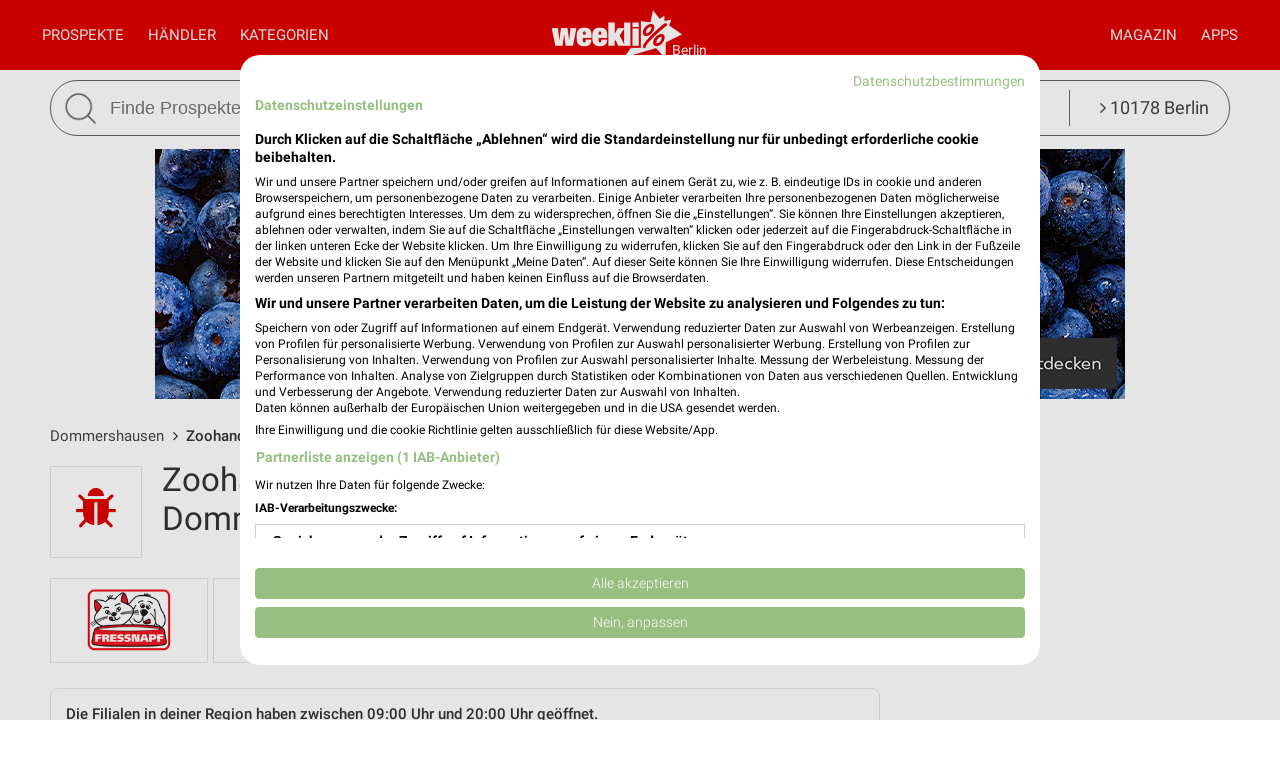

--- FILE ---
content_type: text/html; charset=UTF-8
request_url: https://www.weekli.de/dommershausen/zoohandlungen/filialen
body_size: 20225
content:
<!DOCTYPE html>
<html lang="de" prefix="og: https://ogp.me/ns#">
<head>

	<link rel="preconnect" href="//static-weekli.net/">
	<link rel="dns-prefetch" href="//static-weekli.net/">

			<link rel="preconnect" href="//www.googletagmanager.com/">
		<link rel="dns-prefetch" href="//www.googletagmanager.com/">
	
			<link rel="preconnect" href="//pagead2.googlesyndication.com/">
		<link rel="dns-prefetch" href="//pagead2.googlesyndication.com/">
	
	
			<script>(function(w,d,s,l,i){w[l]=w[l]||[];w[l].push({'gtm.start':
			new Date().getTime(),event:'gtm.js'});var f=d.getElementsByTagName(s)[0],
			j=d.createElement(s),dl=l!='dataLayer'?'&l='+l:'';j.defer=true;j.src=
			'https://www.googletagmanager.com/gtm.js?id='+i+dl;f.parentNode.insertBefore(j,f);
			})(window,document,'script','dataLayer', 'GTM-KJ7MFXT');</script>
		
	<link rel="alternate" hreflang="de" href="https://www.weekli.de/dommershausen/zoohandlungen/filialen">
	<!--[if IE]>
	<meta http-equiv="X-UA-Compatible" content="IE=edge,chrome=1"><![endif]-->
	<meta charset="utf-8">
	<meta name="viewport" content="width=device-width, initial-scale=1.0, minimum-scale=1.0">
	<meta name="author" content="weekli, München, Deutschland">
	<meta name="description" content="Filialen und Öffnungszeiten aller Zoohandlungen Geschäfte sowie Adresse, Straße, Karte und Sonderöffnungszeiten in Dommershausen und Umgebung">
	<meta name="google-play-app" content="app-id=de.weekli.WeekliAndroid">
	<meta name="apple-itunes-app" content="app-id=1091582753, app-argument=https://www.weekli.de/dommershausen/zoohandlungen/filialen">
	<meta property="al:ios:app_store_id" content="1091582753">
<meta property="al:ios:app_name" content="weekli - Prospekte &amp; Angebote">
<meta property="al:ios:url" content="https://www.weekli.de/dommershausen/zoohandlungen/filialen">
	<meta property="og:locality" content="Dommershausen">
<meta property="og:region" content="Rheinland-Pfalz">
<meta property="og:country-name" content="Deutschland">
<meta property="og:type" content="article">
<meta property="og:locale" content="de_DE">
<meta property="og:url" content="https://www.weekli.de/dommershausen/zoohandlungen/filialen">
<meta property="og:site_name" content="www.weekli.de">
<meta property="og:title" content="Zoohandlungen Geschäfte und Öffnungszeiten Dommershausen | weekli">
<meta property="og:description" content="Filialen und Öffnungszeiten aller Zoohandlungen Geschäfte sowie Adresse, Straße, Karte und Sonderöffnungszeiten in Dommershausen und Umgebung">
<meta property="og:image" content="https://static-weekli.net/www/img/weekli_240x240.png">
<meta property="og:image:width" content="240">
<meta property="og:image:height" content="240">
	<meta property="fb:app_id" content="1201436959880177">
		<title>Zoohandlungen Geschäfte und Öffnungszeiten Dommershausen | weekli</title>
	<!--

	  _________     _____                          ______
	  ______  /________(_)______     ____  ___________  /
	  ___ _  /_  __ \_  /__  __ \    _  / / /_  ___/_  /
	  / /_/ / / /_/ /  / _  / / /    / /_/ /_(__  ) /_/
	  \____/  \____//_/  /_/ /_/     \__,_/ /____/ (_)

	  https://www.weekli.de/jobs

	  |j|o|b|@|w|e|e|k|l|i|.|d|e|

	-->
	<link rel="canonical" href="https://www.weekli.de/dommershausen/zoohandlungen/filialen">
			<link href="//static-weekli.net/www/min/f/css/icons/font-icons.min.css,css/reset.css,css/style-1.0.19.css,css/magazin-embedded-1.0.0.css,js/jquery/ui-1.12.1/jquery-ui.min.css,js/jquery/ui-1.12.1/jquery-ui.structure.min.css,js/jquery/ui-1.12.1/jquery-ui.theme.min.css,css/ui.css/102" rel="stylesheet">
	<link href="//static-weekli.net/www/min/f/static/leaflet/leaflet-1.9.4/leaflet.css/102" rel="stylesheet">
	<script type="application/ld+json">{"@context":"https://schema.org","@graph":[{"@type":"WebPage","isPartOf":{"@type":"WebSite","name":"weekli - Prospekte & Angebote","url":"https://www.weekli.de"},"inLanguage":"de","spatialCoverage":{"@type":"Place","name":"Dommershausen","address":{"@type":"PostalAddress","addressLocality":"Dommershausen","addressCountry":"DE"}},"name":"Zoohandlungen Geschäfte und Öffnungszeiten Dommershausen","description":"Filialen und Öffnungszeiten aller Zoohandlungen Geschäfte sowie Adresse, Straße, Karte und Sonderöffnungszeiten in Dommershausen und Umgebung","breadcrumb":{"@type":"BreadcrumbList","itemListElement":[{"@type":"ListItem","position":1,"item":{"@id":"https://www.weekli.de/dommershausen","name":"Dommershausen","image":"https://static-weekli.net/www/img/breadcrumb/home.png"}},{"@type":"ListItem","position":2,"item":{"@id":"https://www.weekli.de/dommershausen/zoohandlungen/filialen","name":"Zoohandlungen Angebote, Filialen & Öffnungszeiten","image":"https://static-weekli.net/www/img/breadcrumb/location.png"}}]},"hasPart":[{"@id":"https://www.weekli.de/i/apps/ios"},{"@id":"https://www.weekli.de/i/apps/android"}]},{"@type":"ItemList","itemListElement":[{"@type":"ListItem","position":1,"item":{"@type":"LocalBusiness","@id":"https://www.weekli.de/emmelshausen/zoohandlungen/fressnapf/filialen/227457","name":"Fressnapf Emmelshausen","image":"https://static-weekli.net/img/dbr/251/140x140/logo.png","address":{"@type":"PostalAddress","streetAddress":"Am Wiebelsborn 2","postalCode":"56281","addressLocality":"Emmelshausen"},"geo":{"@type":"GeoCoordinates","latitude":50.1565391,"longitude":7.5437116},"openingHours":["Mo 09:00 - 19:00","Tu 09:00 - 19:00","Th 09:00 - 19:00","Fr 09:00 - 19:00","Sa 09:00 - 18:00"],"branchOf":{"@type":"Organization","url":"https://www.fressnapf.de/","name":"Fressnapf","logo":"https://static-weekli.net/img/dbr/251/140x140/logo.png"}}},{"@type":"ListItem","position":2,"item":{"@type":"LocalBusiness","@id":"https://www.weekli.de/simmern-hunsrueck/zoohandlungen/futterhaus/filialen/70267","name":"DAS FUTTERHAUS","image":"https://static-weekli.net/img/dbr/255/140x140/logo.png","address":{"@type":"PostalAddress","streetAddress":"Industriegebiet Sonnenhof\" UG Hs.1\"","postalCode":"55469","addressLocality":"Simmern/Hunsrück"},"geo":{"@type":"GeoCoordinates","latitude":49.9848516,"longitude":7.538536},"openingHours":["Mo 09:00 - 19:00","Tu 09:00 - 19:00","We 09:00 - 19:00","Th 09:00 - 19:00","Fr 09:00 - 19:00","Sa 09:00 - 18:00"],"branchOf":{"@type":"Organization","url":"https://www.futterhaus.de/","name":"DAS FUTTERHAUS","logo":"https://static-weekli.net/img/dbr/255/140x140/logo.png"}}},{"@type":"ListItem","position":3,"item":{"@type":"LocalBusiness","@id":"https://www.weekli.de/mayen/zoohandlungen/fressnapf/filialen/68537","name":"Fressnapf Mayen","image":"https://static-weekli.net/img/dbr/251/140x140/logo.png","address":{"@type":"PostalAddress","streetAddress":"Am Wasserturm 21","postalCode":"56727","addressLocality":"Mayen"},"geo":{"@type":"GeoCoordinates","latitude":50.3288094,"longitude":7.2511263},"openingHours":["Mo 09:00 - 19:00","Tu 09:00 - 19:00","Th 09:00 - 19:00","Fr 09:00 - 19:00","Sa 09:00 - 18:00"],"branchOf":{"@type":"Organization","url":"https://www.fressnapf.de/","name":"Fressnapf","logo":"https://static-weekli.net/img/dbr/251/140x140/logo.png"}}},{"@type":"ListItem","position":4,"item":{"@type":"LocalBusiness","@id":"https://www.weekli.de/mayen/zoohandlungen/futterhaus/filialen/271117","name":"DAS FUTTERHAUS","image":"https://static-weekli.net/img/dbr/255/140x140/logo.png","address":{"@type":"PostalAddress","streetAddress":"Hausener Straße 1-5","postalCode":"56727","addressLocality":"Mayen"},"geo":{"@type":"GeoCoordinates","latitude":50.3268955,"longitude":7.2450772},"openingHours":null,"branchOf":{"@type":"Organization","url":"https://www.futterhaus.de/","name":"DAS FUTTERHAUS","logo":"https://static-weekli.net/img/dbr/255/140x140/logo.png"}}},{"@type":"ListItem","position":5,"item":{"@type":"LocalBusiness","@id":"https://www.weekli.de/mayen/zoohandlungen/zoo-co/filialen/231557","name":"ZOO & Co. Mayen","image":"https://static-weekli.net/img/dbr/253/140x140/logo.png","address":{"@type":"PostalAddress","streetAddress":"Hausener Str. 2-6","postalCode":"56727","addressLocality":"Mayen"},"geo":{"@type":"GeoCoordinates","latitude":50.3266802,"longitude":7.2427987},"openingHours":["Mo 09:00 - 19:00","Tu 09:00 - 19:00","We 09:00 - 19:00","Th 09:00 - 19:00","Fr 09:00 - 19:00","Sa 09:00 - 18:00"],"telephone":"02651 4962849","branchOf":{"@type":"Organization","url":"https://www.zooundco24.de/","name":"ZOO & Co.","logo":"https://static-weekli.net/img/dbr/253/140x140/logo.png"}}},{"@type":"ListItem","position":6,"item":{"@type":"LocalBusiness","@id":"https://www.weekli.de/lahnstein/zoohandlungen/fressnapf/filialen/68593","name":"Fressnapf Lahnstein","image":"https://static-weekli.net/img/dbr/251/140x140/logo.png","address":{"@type":"PostalAddress","streetAddress":"Am Rasenplatz 9","postalCode":"56112","addressLocality":"Lahnstein"},"geo":{"@type":"GeoCoordinates","latitude":50.3227968,"longitude":7.6073496},"openingHours":["Mo 09:00 - 20:00","Tu 09:00 - 20:00","Th 09:00 - 20:00","Fr 09:00 - 20:00","Sa 09:00 - 18:00"],"branchOf":{"@type":"Organization","url":"https://www.fressnapf.de/","name":"Fressnapf","logo":"https://static-weekli.net/img/dbr/251/140x140/logo.png"}}},{"@type":"ListItem","position":7,"item":{"@type":"LocalBusiness","@id":"https://www.weekli.de/muelheim-kaerlich/zoohandlungen/fressnapf/filialen/68563","name":"Fressnapf Mülheim-Kärlich","image":"https://static-weekli.net/img/dbr/251/140x140/logo.png","address":{"@type":"PostalAddress","streetAddress":"Industriestraße 45","postalCode":"56218","addressLocality":"Mülheim-Kärlich"},"geo":{"@type":"GeoCoordinates","latitude":50.39637,"longitude":7.5197},"openingHours":["Mo 09:00 - 20:00","Tu 09:00 - 20:00","Th 09:00 - 20:00","Fr 09:00 - 20:00","Sa 09:00 - 18:00"],"branchOf":{"@type":"Organization","url":"https://www.fressnapf.de/","name":"Fressnapf","logo":"https://static-weekli.net/img/dbr/251/140x140/logo.png"}}},{"@type":"ListItem","position":8,"item":{"@type":"LocalBusiness","@id":"https://www.weekli.de/koblenz/zoohandlungen/fressnapf/filialen/227259","name":"MegaZoo Koblenz","image":"https://static-weekli.net/img/dbr/251/140x140/logo.png","address":{"@type":"PostalAddress","streetAddress":"Ernst Abbe Str. 18","postalCode":"56070","addressLocality":"Koblenz"},"geo":{"@type":"GeoCoordinates","latitude":50.3903552,"longitude":7.5520727},"openingHours":null,"branchOf":{"@type":"Organization","url":"https://www.fressnapf.de/","name":"Fressnapf","logo":"https://static-weekli.net/img/dbr/251/140x140/logo.png"}}},{"@type":"ListItem","position":9,"item":{"@type":"LocalBusiness","@id":"https://www.weekli.de/andernach/zoohandlungen/fressnapf/filialen/227347","name":"Fressnapf Andernach","image":"https://static-weekli.net/img/dbr/251/140x140/logo.png","address":{"@type":"PostalAddress","streetAddress":"Koblenzer Straße 58","postalCode":"56626","addressLocality":"Andernach"},"geo":{"@type":"GeoCoordinates","latitude":50.435821,"longitude":7.4166825},"openingHours":["Mo 09:00 - 20:00","Tu 09:00 - 20:00","Th 09:00 - 20:00","Fr 09:00 - 20:00","Sa 09:00 - 18:00"],"branchOf":{"@type":"Organization","url":"https://www.fressnapf.de/","name":"Fressnapf","logo":"https://static-weekli.net/img/dbr/251/140x140/logo.png"}}},{"@type":"ListItem","position":10,"item":{"@type":"LocalBusiness","@id":"https://www.weekli.de/neuwied/zoohandlungen/fressnapf/filialen/68497","name":"Fressnapf Neuwied","image":"https://static-weekli.net/img/dbr/251/140x140/logo.png","address":{"@type":"PostalAddress","streetAddress":"Allensteiner Straße 15","postalCode":"56566","addressLocality":"Neuwied"},"geo":{"@type":"GeoCoordinates","latitude":50.4386105,"longitude":7.4882333},"openingHours":["Mo 09:00 - 20:00","Tu 09:00 - 20:00","Th 09:00 - 20:00","Fr 09:00 - 20:00","Sa 09:00 - 18:00"],"branchOf":{"@type":"Organization","url":"https://www.fressnapf.de/","name":"Fressnapf","logo":"https://static-weekli.net/img/dbr/251/140x140/logo.png"}}},{"@type":"ListItem","position":11,"item":{"@type":"LocalBusiness","@id":"https://www.weekli.de/wittlich/zoohandlungen/fressnapf/filialen/68493","name":"Fressnapf Wittlich","image":"https://static-weekli.net/img/dbr/251/140x140/logo.png","address":{"@type":"PostalAddress","streetAddress":"Friedrichstraße 49","postalCode":"54516","addressLocality":"Wittlich"},"geo":{"@type":"GeoCoordinates","latitude":49.9888677,"longitude":6.9019473},"openingHours":["Mo 09:00 - 19:00","Tu 09:00 - 19:00","Th 09:00 - 19:00","Fr 09:00 - 19:00","Sa 09:00 - 18:00"],"branchOf":{"@type":"Organization","url":"https://www.fressnapf.de/","name":"Fressnapf","logo":"https://static-weekli.net/img/dbr/251/140x140/logo.png"}}},{"@type":"ListItem","position":12,"item":{"@type":"LocalBusiness","@id":"https://www.weekli.de/daun/zoohandlungen/fressnapf/filialen/227467","name":"Fressnapf Daun","image":"https://static-weekli.net/img/dbr/251/140x140/logo.png","address":{"@type":"PostalAddress","streetAddress":"Bahnhofstraße 8","postalCode":"54550","addressLocality":"Daun"},"geo":{"@type":"GeoCoordinates","latitude":50.195144,"longitude":6.8334915},"openingHours":["Mo 09:00 - 19:00","Tu 09:00 - 19:00","Th 09:00 - 19:00","Fr 09:00 - 19:00","Sa 09:00 - 18:00"],"branchOf":{"@type":"Organization","url":"https://www.fressnapf.de/","name":"Fressnapf","logo":"https://static-weekli.net/img/dbr/251/140x140/logo.png"}}},{"@type":"ListItem","position":13,"item":{"@type":"LocalBusiness","@id":"https://www.weekli.de/bingen-rhein/zoohandlungen/fressnapf/filialen/68637","name":"Fressnapf Bingen","image":"https://static-weekli.net/img/dbr/251/140x140/logo.png","address":{"@type":"PostalAddress","streetAddress":"Saarlandstraße 62-66","postalCode":"55411","addressLocality":"Bingen"},"geo":{"@type":"GeoCoordinates","latitude":49.952077,"longitude":7.9012905},"openingHours":["Mo 09:00 - 19:00","Tu 09:00 - 19:00","Th 09:00 - 19:00","Fr 09:00 - 19:00","Sa 09:00 - 18:00"],"branchOf":{"@type":"Organization","url":"https://www.fressnapf.de/","name":"Fressnapf","logo":"https://static-weekli.net/img/dbr/251/140x140/logo.png"}}},{"@type":"ListItem","position":14,"item":{"@type":"LocalBusiness","@id":"https://www.weekli.de/wirges/zoohandlungen/zoo-co/filialen/231638","name":"ZOO & Co. Wirges","image":"https://static-weekli.net/img/dbr/253/140x140/logo.png","address":{"@type":"PostalAddress","streetAddress":"Auf der Klaus 5","postalCode":"56422","addressLocality":"Wirges"},"geo":{"@type":"GeoCoordinates","latitude":50.4765602,"longitude":7.7886854},"openingHours":["Mo 09:00 - 19:00","Tu 09:00 - 19:00","We 09:00 - 19:00","Th 09:00 - 19:00","Fr 09:00 - 19:00","Sa 09:00 - 19:00"],"telephone":"02602 1067518","branchOf":{"@type":"Organization","url":"https://www.zooundco24.de/","name":"ZOO & Co.","logo":"https://static-weekli.net/img/dbr/253/140x140/logo.png"}}},{"@type":"ListItem","position":15,"item":{"@type":"LocalBusiness","@id":"https://www.weekli.de/heiligenroth/zoohandlungen/fressnapf/filialen/68495","name":"Fressnapf Montabaur","image":"https://static-weekli.net/img/dbr/251/140x140/logo.png","address":{"@type":"PostalAddress","streetAddress":"Industriestraße 24-24a","postalCode":"56412","addressLocality":"Montabaur"},"geo":{"@type":"GeoCoordinates","latitude":50.4489325,"longitude":7.8513728},"openingHours":["Mo 09:00 - 19:00","Tu 09:00 - 19:00","Th 09:00 - 19:00","Fr 09:00 - 19:00","Sa 09:00 - 18:00"],"branchOf":{"@type":"Organization","url":"https://www.fressnapf.de/","name":"Fressnapf","logo":"https://static-weekli.net/img/dbr/251/140x140/logo.png"}}},{"@type":"ListItem","position":16,"item":{"@type":"LocalBusiness","@id":"https://www.weekli.de/idar-oberstein/zoohandlungen/fressnapf/filialen/68545","name":"Fressnapf Idar Oberstein","image":"https://static-weekli.net/img/dbr/251/140x140/logo.png","address":{"@type":"PostalAddress","streetAddress":"Vollmersbachstraße 65","postalCode":"55743","addressLocality":"Idar Oberstein"},"geo":{"@type":"GeoCoordinates","latitude":49.7243553,"longitude":7.3185922},"openingHours":["Mo 09:00 - 19:00","Tu 09:00 - 19:00","Th 09:00 - 19:00","Fr 09:00 - 19:00","Sa 09:00 - 18:00"],"branchOf":{"@type":"Organization","url":"https://www.fressnapf.de/","name":"Fressnapf","logo":"https://static-weekli.net/img/dbr/251/140x140/logo.png"}}},{"@type":"ListItem","position":17,"item":{"@type":"LocalBusiness","@id":"https://www.weekli.de/bad-kreuznach/zoohandlungen/fressnapf/filialen/68639","name":"Fressnapf Bad Kreuznach","image":"https://static-weekli.net/img/dbr/251/140x140/logo.png","address":{"@type":"PostalAddress","streetAddress":"Bosenheimer Straße 261","postalCode":"55543","addressLocality":"Bad Kreuznach"},"geo":{"@type":"GeoCoordinates","latitude":49.8481668,"longitude":7.8879596},"openingHours":["Mo 09:00 - 20:00","Tu 09:00 - 20:00","Th 09:00 - 20:00","Fr 09:00 - 20:00","Sa 08:00 - 19:00"],"branchOf":{"@type":"Organization","url":"https://www.fressnapf.de/","name":"Fressnapf","logo":"https://static-weekli.net/img/dbr/251/140x140/logo.png"}}},{"@type":"ListItem","position":18,"item":{"@type":"LocalBusiness","@id":"https://www.weekli.de/dierdorf/zoohandlungen/fressnapf/filialen/227201","name":"Fressnapf Dierdorf","image":"https://static-weekli.net/img/dbr/251/140x140/logo.png","address":{"@type":"PostalAddress","streetAddress":"Königsbergerstraße 8-12","postalCode":"56269","addressLocality":"Dierdorf"},"geo":{"@type":"GeoCoordinates","latitude":50.5478151,"longitude":7.6412002},"openingHours":["Mo 09:00 - 19:00","Tu 09:00 - 19:00","Th 09:00 - 19:00","Fr 09:00 - 19:00","Sa 09:00 - 18:00"],"branchOf":{"@type":"Organization","url":"https://www.fressnapf.de/","name":"Fressnapf","logo":"https://static-weekli.net/img/dbr/251/140x140/logo.png"}}},{"@type":"ListItem","position":19,"item":{"@type":"LocalBusiness","@id":"https://www.weekli.de/idar-oberstein/zoohandlungen/zoo-co/filialen/231515","name":"ZOO & Co. Idar-Oberstein","image":"https://static-weekli.net/img/dbr/253/140x140/logo.png","address":{"@type":"PostalAddress","streetAddress":"John-F.-Kennedy-Str. 8 A","postalCode":"55743","addressLocality":"Idar-Oberstein"},"geo":{"@type":"GeoCoordinates","latitude":49.71033,"longitude":7.35904},"openingHours":["Mo 09:00 - 19:00","Tu 09:00 - 19:00","We 09:00 - 19:00","Th 09:00 - 19:00","Fr 09:00 - 19:00","Sa 09:00 - 18:00"],"telephone":"06781 507074","branchOf":{"@type":"Organization","url":"https://www.zooundco24.de/","name":"ZOO & Co.","logo":"https://static-weekli.net/img/dbr/253/140x140/logo.png"}}},{"@type":"ListItem","position":20,"item":{"@type":"LocalBusiness","@id":"https://www.weekli.de/linz-rhein/zoohandlungen/zoo-co/filialen/231545","name":"ZOO & Co. Linz am Rhein","image":"https://static-weekli.net/img/dbr/253/140x140/logo.png","address":{"@type":"PostalAddress","streetAddress":"Asbacher Str. 75","postalCode":"53545","addressLocality":"Linz am Rhein"},"geo":{"@type":"GeoCoordinates","latitude":50.5708382,"longitude":7.2885586},"openingHours":["Mo 09:00 - 19:00","Tu 09:00 - 19:00","We 09:00 - 19:00","Th 09:00 - 19:00","Fr 09:00 - 19:00","Sa 09:00 - 19:00"],"telephone":"02644 8086871","branchOf":{"@type":"Organization","url":"https://www.zooundco24.de/","name":"ZOO & Co.","logo":"https://static-weekli.net/img/dbr/253/140x140/logo.png"}}}],"name":"Zoohandlungen - Filialen und Öffnungszeiten in Dommershausen und Umgebung"},{"@type":"ItemList","itemListElement":[{"@type":"ListItem","position":1,"item":{"@type":"CreativeWork","temporalCoverage":"2026-01-26/2026-02-01","validFrom":"2026-01-26","validThrough":"2026-02-01","name":"Angebote ab 26.01.","description":"ZOO & Co. Prospekt vom 26.01.2026 bis 01.02.2026","url":"https://www.weekli.de/prospekt/a2-b1-c253-d4199440-fDE-h231557","image":"https://static-weekli.net/dbr/253/4199440/images/320x480/0001.jpg","spatialCoverage":{"@type":"Place","name":"56290 Dommershausen","address":{"@type":"PostalAddress","addressLocality":"Dommershausen","postalCode":"56290","addressCountry":"DE"}},"publisher":{"@type":"Organization","url":"https://www.zooundco24.de/","name":"ZOO & Co.","logo":"https://static-weekli.net/img/dbr/253/140x140/logo.png"}}}],"name":"Zoohandlungen Angebote und Prospekte für Dommershausen"},{"@type":"MobileApplication","name":"Weekli - Prospekte & Angebote","@id":"https://www.weekli.de/i/apps/ios","operatingSystem":"iOS","applicationCategory":"ShoppingApplication","downloadUrl":"https://apps.apple.com/de/app/weekli-prospekte-angebote/id1091582753?ct=www.weekli.de_app_downloads_web_jsonld&mt=8","publisher":{"@type":"Organization","name":"yack.rocks GmbH","url":"https://www.weekli.de"}},{"@type":"MobileApplication","name":"Weekli - Prospekte & Angebote","@id":"https://www.weekli.de/i/apps/android","operatingSystem":"Android","applicationCategory":"ShoppingApplication","downloadUrl":"https://play.google.com/store/apps/details?id=de.weekli.WeekliAndroid&referrer=utm_source%3Dwww.weekli.de%26utm_campaign%3Dapp_downloads%26utm_medium%3Dweb%26utm_content%3Djsonld","publisher":{"@type":"Organization","name":"yack.rocks GmbH","url":"https://www.weekli.de"}}]}</script>
	<script src="//static-weekli.net/www/min/f/js/jquery/jquery-3.4.1.min.js,js/jquery/ui-autocomplete/jquery-ui.min.js/53" async="" id="jquery-script"></script>
<script src="//static-weekli.net/www/min/f/js/loadCSS.min.js,js/cookie.js,js/functions.js,js/base.js,js/main.js,js/navigation.js,js/locate.js,js/search.js,static/common/api-client/api-client-1.0.2.min.js,static/common/stats/event-logger-1.0.4.src.js,static/common/stats/viewability-observer-1.0.1.src.js,static/document-slider/document-slider-1.0.0.min.js/53" defer=""></script>

	<link rel="apple-touch-icon" sizes="57x57" href="/apple-touch-icon-57x57.png">
	<link rel="apple-touch-icon" sizes="60x60" href="/apple-touch-icon-60x60.png">
	<link rel="apple-touch-icon" sizes="72x72" href="/apple-touch-icon-72x72.png">
	<link rel="apple-touch-icon" sizes="76x76" href="/apple-touch-icon-76x76.png">
	<link rel="apple-touch-icon" sizes="114x114" href="/apple-touch-icon-114x114.png">
	<link rel="apple-touch-icon" sizes="120x120" href="/apple-touch-icon-120x120.png">
	<link rel="apple-touch-icon" sizes="144x144" href="/apple-touch-icon-144x144.png">
	<link rel="apple-touch-icon" sizes="152x152" href="/apple-touch-icon-152x152.png">
	<link rel="apple-touch-icon" sizes="180x180" href="/apple-touch-icon-180x180.png">
	<link rel="icon" type="image/png" href="/favicon-32x32.png" sizes="32x32">
	<link rel="icon" type="image/png" href="/android-chrome-192x192.png" sizes="192x192">
	<link rel="icon" type="image/png" href="/favicon-96x96.png" sizes="96x96">
	<link rel="icon" type="image/png" href="/favicon-16x16.png" sizes="16x16">
	<link rel="manifest" href="/manifest.json">
	<link rel="mask-icon" href="/safari-pinned-tab.svg" color="#5bbad5">
	<link rel="stylesheet" href="//static-weekli.net/static/common/fonts/roboto/roboto.css">	<meta name="msapplication-TileColor" content="#da532c">
	<meta name="msapplication-TileImage" content="/mstile-144x144.png">
	<meta name="theme-color" content="#e00000">
			<script>
		var trackOutboundLink = function(url, targetBlank) {
			var returnValue = true;
			var config = {
				'eventCategory': 'outbound',
				'eventAction': 'click',
				'eventLabel': url,
				'transport': 'beacon'
			};
			if (typeof ga != 'undefined') {
				if (!targetBlank) {
					returnValue = false;
					config.hitCallback = function() {
						document.location = url;
					}
				}
				ga('primaryGa.send', 'event', config);
			}
			return returnValue;
		};
	</script>

	<script>
		var API_BASE_URL = '/api';
		var API_BASE_PARAMS = {"v":"1.2","key":"71B10938-7FCC-4C3F-B4A0-D2377F8ADA94","networkId":1};
		var CONTEXT_TCA = "a1-d3-s1769453962-u1769453962637-1104505203";
		var HIT_COUNT = 1;
		var wltStart = Date.now();

		window.addEventListener('DOMContentLoaded', () => {
			weekli.api.init({
				apiKey: API_BASE_PARAMS.key
			});

			weekli.eventLogger.init({
				networkId: API_BASE_PARAMS.networkId,
				apiKey: API_BASE_PARAMS.key,
				tca: CONTEXT_TCA
			});

			weekli.viewabilityObserver.init();
		});
	</script>
</head>
	<body id="body">
	<header>
		<nav>
			<button id="bmn" aria-label="Menü"><span class="fa fa-2x fa-navicon"></span></button>
			<button id="bmsn" aria-label="Standort wählen" onclick="location.hash='locate';"><span
						class="fa fa-2x fa-street-view"></span></button>
			<div id="popup-nm" class="popup subnav">
				<button class="btn-close">X</button>
				<div id="nav-arrow-nm" class="nav-arrow"></div>
				<div class="popup-inner-grid clearfix">
					<div class="popup-header">
						<ul class="char-index">
	<li><a href="/dommershausen/haendler/a">A</a></li><li><a href="/dommershausen/haendler/b">B</a></li><li><a href="/dommershausen/haendler/c">C</a></li><li><a href="/dommershausen/haendler/d">D</a></li><li><a href="/dommershausen/haendler/e">E</a></li><li><a href="/dommershausen/haendler/f">F</a></li><li><a href="/dommershausen/haendler/g">G</a></li><li><a href="/dommershausen/haendler/h">H</a></li><li><a href="/dommershausen/haendler/i">I</a></li><li><a href="/dommershausen/haendler/j">J</a></li><li><a href="/dommershausen/haendler/k">K</a></li><li><a href="/dommershausen/haendler/l">L</a></li><li><a href="/dommershausen/haendler/m">M</a></li><li><a href="/dommershausen/haendler/n">N</a></li><li><a href="/dommershausen/haendler/o">O</a></li><li><a href="/dommershausen/haendler/p">P</a></li><li><span>Q</span></li><li><a href="/dommershausen/haendler/r">R</a></li><li><a href="/dommershausen/haendler/s">S</a></li><li><a href="/dommershausen/haendler/t">T</a></li><li><a href="/dommershausen/haendler/u">U</a></li><li><a href="/dommershausen/haendler/v">V</a></li><li><a href="/dommershausen/haendler/w">W</a></li><li><a href="/dommershausen/haendler/x">X</a></li><li><a href="/dommershausen/haendler/y">Y</a></li><li><a href="/dommershausen/haendler/z">Z</a></li><li><span>...</span></li></ul>
<div class="clearer"></div>						<hr class="mt-15 mb-15">
					</div>
					<div class="popup-header">
						<strong>Beliebte Händler</strong>
					</div>
					<div class="logo-grid">
						<div class="box"><a href="/treis-karden/supermaerkte/edeka/filialen/44947" title="EDEKA Kaltenberg" class="box-inner"><img loading="lazy" src="//static-weekli.net/img/dbr/27/140x140/logo.png" alt="EDEKA Logo"></a></div>
<div class="box"><a href="/treis-karden/drogerie-parfuemerie/rossmann/filialen/220385" title="Rossmann" class="box-inner"><img loading="lazy" src="//static-weekli.net/img/dbr/183/140x140/logo.png" alt="Rossmann Logo"></a></div>
<div class="box"><a href="/kastellaun/mode-bekleidung/kik/filialen/93669" title="KiK" class="box-inner"><img loading="lazy" src="//static-weekli.net/img/dbr/165/140x140/logo.png" alt="Kik Logo"></a></div>
<div class="box"><a href="/kastellaun/discounter/lidl/filialen/135657" title="Lidl" class="box-inner"><img loading="lazy" src="//static-weekli.net/img/dbr/5/140x140/logo.png" alt="Lidl Logo"></a></div>
<div class="box"><a href="/treis-karden/discounter/norma/filialen/103807" title="NORMA" class="box-inner"><img loading="lazy" src="//static-weekli.net/img/dbr/9/140x140/logo.png" alt="NORMA Logo"></a></div>
<div class="box"><a href="/kastellaun/supermaerkte/rewe/filialen/202103" title="REWE" class="box-inner"><img loading="lazy" src="//static-weekli.net/img/dbr/11/140x140/logo.png" alt="REWE Logo"></a></div>
<div class="box"><a href="/kastellaun/discounter/netto-marken-discount/filialen/154947" title="Netto Marken-Discount" class="box-inner"><img loading="lazy" src="//static-weekli.net/img/dbr/15/140x140/logo.png" alt="Netto Marken-Discount Logo"></a></div>
<div class="box"><a href="/treis-karden/baumaerkte/hagebaumarkt/filialen/160517" title="hagebaumarkt Treis-Karden" class="box-inner"><img loading="lazy" src="//static-weekli.net/img/dbr/377/140x140/logo.png" alt="hagebaumarkt Logo"></a></div>
<div class="box"><a href="/kastellaun/mode-bekleidung/nkd/filialen/144965" title="NKD Kastellaun" class="box-inner"><img loading="lazy" src="//static-weekli.net/img/dbr/365/140x140/logo.png" alt="NKD Logo"></a></div>
<div class="box"><a href="/kastellaun/schuhe/deichmann/filialen/172799" title="DEICHMANN" class="box-inner"><img loading="lazy" src="//static-weekli.net/img/dbr/147/140x140/logo.png" alt="Deichmann Logo"></a></div>
<div class="box"><a href="/kastellaun/drogerie-parfuemerie/dm/filialen/18985" title="dm" class="box-inner"><img loading="lazy" src="//static-weekli.net/img/dbr/187/140x140/logo.png" alt="dm Logo"></a></div>
<div class="box"><a href="/kastellaun/mode-bekleidung/takko/filialen/249954" title="Takko Fashion" class="box-inner"><img loading="lazy" src="//static-weekli.net/img/dbr/159/140x140/logo.png" alt="Takko Logo"></a></div>
<div class="box"><a href="/kastellaun/discounter/aldi-sued/filialen/40603" title="ALDI SÜD" class="box-inner"><img loading="lazy" src="//static-weekli.net/img/dbr/23/140x140/logo.png" alt="ALDI SÜD Logo"></a></div>
<div class="box"><a href="/emmelshausen/zoohandlungen/fressnapf/filialen/227457" title="Fressnapf Emmelshausen" class="box-inner"><img loading="lazy" src="//static-weekli.net/img/dbr/251/140x140/logo.png" alt="Fressnapf Logo"></a></div>
<div class="box"><a href="/alken/supermaerkte/nah-und-gut/filialen/55433" title="nah und gut Gambietz" class="box-inner"><img loading="lazy" src="//static-weekli.net/img/dbr/287/140x140/logo.png" alt="nah &amp; gut Logo"></a></div>
<div class="box"><a href="/pfalzfeld/restaurant/mcdonalds/filialen/128419" title="McDonald's Restaurant" class="box-inner"><img loading="lazy" src="//static-weekli.net/img/dbr/223/140x140/logo.png" alt="McDonald´s Logo"></a></div>
<div class="box"><a href="/cochem/moebel-wohnen/jysk/filialen/8233" title="JYSK Cochem" class="box-inner"><img loading="lazy" src="//static-weekli.net/img/dbr/85/140x140/logo.png" alt="JYSK Logo"></a></div>
<div class="box"><a href="/simmern-hunsrueck/baumaerkte/obi/filialen/5795" title="OBI Simmern" class="box-inner"><img loading="lazy" src="//static-weekli.net/img/dbr/53/140x140/logo.png" alt="OBI Logo"></a></div>
<div class="box"><a href="/simmern-hunsrueck/kaufhaeuser/woolworth/filialen/212359" title="Woolworth" class="box-inner"><img loading="lazy" src="//static-weekli.net/img/dbr/123/140x140/logo.png" alt="Woolworth Logo"></a></div>
<div class="box"><a href="/simmern-hunsrueck/baumaerkte/globus-baumarkt/filialen/107279" title="Globus Baumarkt Simmern" class="box-inner"><img loading="lazy" src="//static-weekli.net/img/dbr/299/140x140/logo.png" alt="Globus Baumarkt Logo"></a></div>
<div class="box"><a href="/mayen/kaufhaeuser/tchibo/filialen/62527" title="Tchibo Prozente mit Kaffee Bar" class="box-inner"><img loading="lazy" src="//static-weekli.net/img/dbr/125/140x140/logo.png" alt="Tchibo Logo"></a></div>
<div class="box"><a href="/mayen/zoohandlungen/zoo-co/filialen/231557" title="ZOO &amp; Co. Mayen" class="box-inner"><img loading="lazy" src="//static-weekli.net/img/dbr/253/140x140/logo.png" alt="ZOO &amp; Co. Logo"></a></div>
<div class="box"><a href="/mayen/kaufhaeuser/kodi/filialen/124129" title="KODi" class="box-inner"><img loading="lazy" src="//static-weekli.net/img/dbr/105/140x140/logo.png" alt="KODi Logo"></a></div>
<div class="box"><a href="/mayen/mode-bekleidung/c-a/filialen/66219" title="C&amp;A Mayen" class="box-inner"><img loading="lazy" src="//static-weekli.net/img/dbr/161/140x140/logo.png" alt="C&amp;A Logo"></a></div>
<div class="box"><a href="/bassenheim/baumaerkte/hkl-baumaschinen/filialen/122491" title="HKL Center Koblenz" class="box-inner"><img loading="lazy" src="//static-weekli.net/img/dbr/337/140x140/logo.png" alt="HKL BAUMASCHINEN Logo"></a></div>
<div class="box"><a href="/koblenz/auto-motorrad/pitstop/filialen/71107" title="pitstop Koblenz" class="box-inner"><img loading="lazy" src="//static-weekli.net/img/dbr/135/140x140/logo.png" alt="pitstop Logo"></a></div>
<div class="box"><a href="/koblenz/mode-bekleidung/zeeman/filialen/144045" title="ZEEMANN" class="box-inner"><img loading="lazy" src="//static-weekli.net/img/dbr/237/140x140/logo.png" alt="Zeemann Logo"></a></div>
<div class="box"><a href="/koblenz/mode-bekleidung/peek-cloppenburg/filialen/126889" title="Peek &amp; Cloppenburg" class="box-inner"><img loading="lazy" src="//static-weekli.net/img/dbr/177/140x140/logo.png" alt="Peek &amp; Cloppenburg Logo"></a></div>
<div class="box"><a href="/koblenz/mode-bekleidung/h-m/filialen" title="H&amp;M Filialen und Öffnungszeiten für Koblenz" class="box-inner"><img loading="lazy" src="//static-weekli.net/img/dbr/175/140x140/logo.png" alt="H&amp;M Logo"></a></div>
<div class="box"><a href="/koblenz/moebel-wohnen/depot/filialen/133023" title="Depot" class="box-inner"><img loading="lazy" src="//static-weekli.net/img/dbr/97/140x140/logo.png" alt="Depot Logo"></a></div>
<div class="box"><a href="/koblenz/moebel-wohnen/ikea/filialen/60951" title="IKEA Koblenz" class="box-inner"><img loading="lazy" src="//static-weekli.net/img/dbr/89/140x140/logo.png" alt="IKEA Logo"></a></div>
<div class="box"><a href="/muelheim-kaerlich/baumaerkte/bauhaus/filialen/123327" title="BAUHAUS" class="box-inner"><img loading="lazy" src="//static-weekli.net/img/dbr/351/140x140/logo.png" alt="BAUHAUS Logo"></a></div>
<div class="box"><a href="/koblenz/auto-motorrad/louis/filialen/122849" title="Louis GIGAStore Koblenz" class="box-inner"><img loading="lazy" src="//static-weekli.net/img/dbr/341/140x140/logo.png" alt="Louis Logo"></a></div>
<div class="box"><a href="/muelheim-kaerlich/sport-freizeit/decathlon/filialen/233210" title="DECATHLON Mülheim-Kärlich" class="box-inner"><img loading="lazy" src="//static-weekli.net/img/dbr/241/140x140/logo.png" alt="Decathlon Logo"></a></div>
<div class="box"><a href="/koblenz/baumaerkte/hornbach/filialen/5057" title="HORNBACH Koblenz" class="box-inner"><img loading="lazy" src="//static-weekli.net/img/dbr/51/140x140/logo.png" alt="Hornbach Logo"></a></div>
<div class="box"><a href="/koblenz/auto-motorrad/polo/filialen/132541" title="POLO Motorrad Store" class="box-inner"><img loading="lazy" src="//static-weekli.net/img/dbr/339/140x140/logo.png" alt="POLO Logo"></a></div>
<div class="box"><a href="/sport-freizeit/sport-2000/alle-filialen" title="Sport 2000 Filialen und Öffnungszeiten" class="box-inner"><img loading="lazy" src="//static-weekli.net/img/dbr/247/140x140/logo.png" alt="Sport 2000 Logo"></a></div>
<div class="box"><a href="/elektromaerkte/cyberport/alle-filialen" title="cyberport Filialen und Öffnungszeiten" class="box-inner"><img loading="lazy" src="//static-weekli.net/img/dbr/325/140x140/logo.png" alt="cyberport Logo"></a></div>
<div class="box"><a href="/moebel-wohnen/dekoria/alle-angebote" title="Dekoria Prospekt und Angebote" class="box-inner"><img loading="lazy" src="//static-weekli.net/img/dbr/433/140x140/logo.png" alt="Dekoria Logo"></a></div>
<div class="box"><a href="/weitere-geschaefte/highlight-concerts/alle-angebote" title="Highlight Concerts Prospekt und Angebote" class="box-inner"><img loading="lazy" src="//static-weekli.net/img/dbr/525/140x140/logo.png" alt="Highlight Concerts Logo"></a></div>
<div class="box"><a href="/gesundheit-aerzte/docmorris/alle-angebote" title="DocMorris Prospekt und Angebote" class="box-inner"><img loading="lazy" src="//static-weekli.net/img/dbr/945/140x140/logo.png" alt="DocMorris Logo"></a></div>
<div class="box"><a href="/gesundheit-aerzte/apotal-de/alle-angebote" title="apotal.de Prospekt und Angebote" class="box-inner"><img loading="lazy" src="//static-weekli.net/img/dbr/955/140x140/logo.png" alt="apotal.de Logo"></a></div>
					</div>
				</div>
			</div>
			<div id="popup-nc" class="subnav popup">
				<button class="btn-close">X</button>
				<div id="nav-arrow-nc" class="nav-arrow"></div>
				<div class="popup-inner-grid clearfix">
					<div class="popup-header">
						<strong>Alle Kategorien</strong>
					</div>
					<div class="category-grid">
						<a class="nowrap" title="Auto &amp; Motorrad Filialen und Öffnungszeiten Dommershausen" href="/dommershausen/auto-motorrad/filialen"><span class="fa fa-car"></span>Auto &amp; Motorrad</a>
<a class="nowrap" title="Baby &amp; Kind Filialen und Öffnungszeiten Dommershausen" href="/dommershausen/baby-kind/filialen"><span class="fa fa-child"></span>Baby &amp; Kind</a>
<a class="nowrap" title="Baumärkte Filialen und Öffnungszeiten Dommershausen" href="/dommershausen/baumaerkte/filialen"><span class="fa fa-gavel"></span>Baumärkte</a>
<a class="nowrap" title="Discounter Filialen und Öffnungszeiten Dommershausen" href="/dommershausen/discounter/filialen"><span class="fa fa-shopping-cart"></span>Discounter</a>
<a class="nowrap" title="Drogerie &amp; Parfümerie Filialen und Öffnungszeiten Dommershausen" href="/dommershausen/drogerie-parfuemerie/filialen"><span class="fa fa-flask"></span>Drogerie &amp; Parfümerie</a>
<a class="nowrap" title="Alle Elektromärkte Filialen und Öffnungszeiten" href="/elektromaerkte/alle-filialen"><span class="fa fa-television"></span>Elektromärkte</a>
<a class="nowrap" title="Alle Gesundheit &amp; Ärzte Filialen und Öffnungszeiten" href="/gesundheit-aerzte/alle-filialen"><span class="fa fa-plus-square"></span>Gesundheit &amp; Ärzte</a>
<a class="nowrap" title="Kaufhäuser Filialen und Öffnungszeiten Dommershausen" href="/dommershausen/kaufhaeuser/filialen"><span class="fa fa-shopping-bag"></span>Kaufhäuser</a>
<a class="nowrap" title="Möbel &amp; Wohnen Filialen und Öffnungszeiten Dommershausen" href="/dommershausen/moebel-wohnen/filialen"><span class="fa fa-bed"></span>Möbel &amp; Wohnen</a>
<a class="nowrap" title="Mode &amp; Bekleidung Filialen und Öffnungszeiten Dommershausen" href="/dommershausen/mode-bekleidung/filialen"><span class="fa fa-tags"></span>Mode &amp; Bekleidung</a>
<a class="nowrap" title="Alle Reisen &amp; Tourismus Filialen und Öffnungszeiten" href="/reisen-tourismus/alle-filialen"><span class="fa fa-plane"></span>Reisen &amp; Tourismus</a>
<a class="nowrap" title="Restaurant Filialen und Öffnungszeiten Dommershausen" href="/dommershausen/restaurant/filialen"><span class="fa fa-cutlery"></span>Restaurant</a>
<a class="nowrap" title="Schuhe Filialen und Öffnungszeiten Dommershausen" href="/dommershausen/schuhe/filialen"><span class="fa fa-paw"></span>Schuhe</a>
<a class="nowrap" title="Spielwaren Filialen und Öffnungszeiten Dommershausen" href="/dommershausen/spielwaren/filialen"><span class="fa fa-gamepad"></span>Spielwaren</a>
<a class="nowrap" title="Sport &amp; Freizeit Filialen und Öffnungszeiten Dommershausen" href="/dommershausen/sport-freizeit/filialen"><span class="fa fa-futbol-o"></span>Sport &amp; Freizeit</a>
<a class="nowrap" title="Supermärkte Filialen und Öffnungszeiten Dommershausen" href="/dommershausen/supermaerkte/filialen"><span class="fa fa-shopping-basket"></span>Supermärkte</a>
<a class="nowrap" title="Zoohandlungen Filialen und Öffnungszeiten Dommershausen" href="/dommershausen/zoohandlungen/filialen"><span class="fa fa-bug"></span>Zoohandlungen</a>
<a class="nowrap" title="Alle Weitere Geschäfte Filialen und Öffnungszeiten" href="/weitere-geschaefte/alle-filialen"><span class="fa fa-ellipsis-v"></span>Weitere Geschäfte</a>
					</div>
				</div>
			</div>
			<a id="logo-special" href="">Berlin</a>
			<div id="logo">
				<a title="weekli - Prospekte und Angebote" href="/"><img
							src="//static-weekli.net/www/static/logo/weekli-logo-weiss-264x98.png"
							alt="weekli - Prospekte und Angebote"></a>
			</div>
			<div id="popup-nav" class="hidden-mobile">
				<div id="nav-left" class="nav">
					<a title="Prospekte &amp; Angebote" id="home-link" class="nav-a" href="/">Prospekte</a>
					<a class="nav-a popup-link" href="#nm">Händler</a>					 <a class="nav-a popup-link" href="#nc">Kategorien</a> 				</div>
				<div id="nav-right" class="nav">
					<a class="nav-a hidden-desktop" href="/prospekte">Alle Prospekte</a>
					<a class="nav-a" href="/magazin">Magazin</a>
					<a title="Prospekte App" class="nav-a" href="/i/apps">Apps</a>
				</div>
			</div>
		</nav>
									<div class="wrapper">
				<div class="wrapper-inner">
					<form id="search" action="/i/suche" method="get">
						<button id="btn-search" type="submit"><img src="//static-weekli.net/www/img/search.png" alt="Suche">
						</button>
						<div id="search-fld">
							<input id="q" type="text" autocomplete="off" name="q" value="" placeholder="Finde Prospekte und Angebote..."
								   onfocus="this.setAttribute('placeholder', 'z.B. Lidl oder Kaffee')"
								   onblur="this.setAttribute('placeholder', 'Finde Prospekte und Angebote...')">
						</div>
						<div class="hidden-mobile" id="search-category"
							 style="white-space: nowrap;text-overflow: ellipsis">
							<a class="link-locate" href="#locate"><span
										class="fa fa-angle-right"></span> 10178 Berlin							</a>
						</div>
					</form>
				</div>
			</div>
			<div id="search-result-standard-container" style="min-height:50px;background-color:#fff;border:1px solid #666;display:none;position:absolute;border-bottom-right-radius:27px;border-bottom-left-radius:27px;padding:0 20px 20px 20px;border-top:0;margin-top:0;z-index:100;">
				<ul id="search-result-standard-list">
					<!-- li class="search-header-item">Letzte Suchen</li>
					<li class="search-item"><a href="#">Butter</a></li>
					<li class="search-item"><a href="#">Brot</a></li -->
					<li class="search-header-item">Beliebte Händler</li>
					<li class="search-item"><a class="search-item-link" href="/i/suche?type=distributor&id=7&q=Kaufland">Kaufland</a></li>
					<li class="search-item"><a class="search-item-link" href="/i/suche?type=distributor&id=5&q=Lidl">Lidl</a></li>
					<li class="search-item"><a class="search-item-link" href="/i/suche?type=distributor&id=11&q=Rewe">Rewe</a></li>
					<li class="search-item"><a class="search-item-link" href="/i/suche?type=distributor&id=99&q=Thomas+Philipps">Thomas Philipps</a></li>
					<li class="search-item"><a class="search-item-link" href="/i/suche?type=distributor&id=123&q=Woolworth">Woolworth</a></li>
				</ul>
			</div>
			</header>
	<div style="position: relative; display: flex; justify-content: center; align-items: center; width: 100%">
		<div id="main-slider" style="width: 100%; max-width: 1200px"></div>
	</div>

	<script>
		window.addEventListener('DOMContentLoaded', () => {
			const documentSlider = new DocumentSlider('main-slider');
			documentSlider.enableImpressionsTracking(false);
			documentSlider.stopSlide(false);
			documentSlider.createSlider();

			var params = {
				v: API_BASE_PARAMS.v,
				feed: 49,
				channel: 271,
				ts: (new Date().getTime())
			};

			window.weekli.api.getBrochures(params, (result) => {
				if (!result || !result.success || !result.items || result.items.length === 0) {
					document.getElementById('main-slider').remove();
					return;
				}

				var EXTERNAL_BROWSER = 1;
				var INTERNAL_BROWSER = 2;
				var BROCHURE_VIEWER = 3;

					result.items.forEach((item) => {
					if (!item || !item.hasOwnProperty('bannerViews')) {
						return;
					}

					const bannerViews = item.bannerViews;
					bannerViews.forEach((bannerView) => {
						if (!bannerView) {
							return;
						}

						if (bannerView.hasOwnProperty('html')) {
							if (!bannerView.html) {
								return;
							}

							const pictureHtmlData = new DocumentSlider.PictureHtmlData();
							const HtmlData = new DocumentSlider.HtmlData();

							switch (documentSlider.getDocumentTypeFromAttr(bannerView.html)) {
								case pictureHtmlData.type:
									pictureHtmlData.html = bannerView.html;
									pictureHtmlData.tcs = bannerView.brochure.tcs;
									pictureHtmlData.extraTab = false;
									if (bannerView.actionTarget === BROCHURE_VIEWER) {
										pictureHtmlData.linkOutUrl = bannerView.brochure.url;
									}else if (bannerView.actionTarget === EXTERNAL_BROWSER || bannerView.actionTarget === INTERNAL_BROWSER) {
										pictureHtmlData.linkOutUrl = bannerView.actionTargetURL;
										if (bannerView.actionTarget === EXTERNAL_BROWSER) {
											pictureHtmlData.extraTab = true;
										}
									}
									documentSlider.setBannerData(pictureHtmlData);
									break;
								case HtmlData.type:
								default:
									HtmlData.html = bannerView.html;
									documentSlider.setBannerData(HtmlData);
									break;
							}
						} else if (!bannerView.hasOwnProperty('html') && bannerView.hasOwnProperty('imageURL') && bannerView.imageURL) {
							const bannerData = new DocumentSlider.BannerData();
							bannerData.src = bannerView.imageURL;
							bannerData.mobileSrc = bannerView.imageURL;
							bannerData.extraTab = false;
							if (bannerView.actionTarget === BROCHURE_VIEWER) {
								bannerData.linkOutUrl = bannerView.brochure.url;
							}else if (bannerView.actionTarget === EXTERNAL_BROWSER || bannerView.actionTarget === INTERNAL_BROWSER) {
								bannerData.linkOutUrl = bannerView.actionTargetURL;
								if (bannerView.actionTarget === EXTERNAL_BROWSER) {
									bannerData.extraTab = true;
								}
							}
							documentSlider.setBannerData(bannerData);
						}
					});

					documentSlider.createSlider();
				});
			})
		});
	</script>
	<script>
	(modules = window.modules || []).push(function (window) {
		var searchField = $('#q');
		var searchFieldContainer = $('#search');
		var searchContainer = $('#search-result-standard-container');
		var searchFieldContainerPosition = {
			maxY: searchFieldContainer.length ? searchFieldContainer.offset().top + searchFieldContainer.height() : 0,
			x: searchFieldContainer.length ? searchFieldContainer.offset().left : 0
		};

		searchField.on('focus', function() {
			if(searchContainer.is(':hidden') && !searchField.val()) {
				searchFieldContainer.css('border-bottom', '0px');
				searchFieldContainer.css('border-bottom-right-radius', '0px');
				searchFieldContainer.css('border-bottom-left-radius', '0px');

				searchContainer.css('top', searchFieldContainerPosition['maxY']);
				searchContainer.css('left', searchFieldContainerPosition['x']);
				searchContainer.css('width', searchFieldContainer.width() - 40);

				searchContainer.show();
			}
		});

		searchField.on('blur', function() {
			var searchContainer = $('#search-result-standard-container');

			if(!searchContainer.is(':hidden') )
			{
				var linkClicked = false;

				if(searchContainer.is(':hover')) {
					$.each(searchContainer.find('.search-item a'), function(idx, val) {
						if($(val).is(':hover')) {
							linkClicked = true;
							return false;
						}
					});

					if(!linkClicked) {
						window.setTimeout(function() { searchField.focus();}, 100);
					}
				}
				else {
					searchContainer.hide();

					var searchFieldContainer = $('#search');
					searchFieldContainer.css('border-bottom', '1px solid #666');
					searchFieldContainer.css('border-bottom-right-radius', '27px');
					searchFieldContainer.css('border-bottom-left-radius', '27px');
				}
			}
		});

		searchField.on('keydown', function(e) {
			var keyCode = e.keyCode;

			if(!searchContainer.is(':hidden') && (keyCode === 38 || keyCode === 40 || keyCode === 13)) {
				var stdResList = $('#search-result-standard-list');
				var selectedLi = stdResList.find('li[class*=search-item]');
				var didSelect = false;
				var selectNext = false;

				switch(e.keyCode)
				{
					case 40: // down
					{
						didSelect = false;
						selectNext = false;

						$.each(selectedLi, function (idx, val) {
							val = $(val);

							if(selectNext) {
								val.addClass('search-item-selected');
								didSelect = true;
								return false;
							}

							if(val.hasClass('search-item-selected')) {
								val.removeClass('search-item-selected');
								selectNext = true;
							}
						});

						if(!didSelect) {
							$(selectedLi[0]).addClass('search-item-selected');
						}

						break;
					}

					case 38: // up
					{
						var selIdx = null;

						$.each(selectedLi, function (idx, val) {
							val = $(val);

							if(val.hasClass('search-item-selected')) {
								val.removeClass('search-item-selected');
								selIdx = idx - 1;
								return false;
							}
						});

						if(selIdx !== null && selIdx >= 0) {
							$(selectedLi[selIdx]).addClass('search-item-selected');
						}
						else {
							$(selectedLi[selectedLi.length - 1]).addClass('search-item-selected')
						}

						break;
					}

					case 13: // enter
					{
						if(!searchField.val()) {
							var urlStr = searchContainer.find('.search-item-selected > .search-item-link').attr('href');

							if(urlStr) {
								searchContainer.hide();

								window.location = urlStr;
							}
						}

						break;
					}

				}
			}
		});


		var searchInputFocused = false;
		var lastScreenOrientation = 1;
		var getScreenOrientation = () => {
			var orientation;
			if (window.innerWidth > window.innerHeight) {
				orientation = 2;
			} else {
				orientation = 1;
			}

			return orientation;
		};

		var isMobile = () => {
			const regex = /Mobi|Android|webOS|iPhone|iPad|iPod|BlackBerry|IEMobile|Opera Mini/i;
			return regex.test(navigator.userAgent);
		}


		window.addEventListener('click', function(e) {
			lastScreenOrientation = getScreenOrientation();

			if (e.target.id === 'q') {
				searchInputFocused = true;
			}else {
				searchInputFocused = false;
			}
		});

		$(window).on('resize', function() {
			var currentScreenOrientation = getScreenOrientation();

			if (!isMobile() || !searchInputFocused || currentScreenOrientation !== lastScreenOrientation) {
				searchField.trigger('blur');
				searchContainer.hide();
			}

			searchFieldContainerPosition = {
				maxY: searchFieldContainer.offset().top + searchFieldContainer.height(),
				x: searchFieldContainer.offset().left
			};
		});
	});
</script><div class="wrapper">
	<div id="breadcrumb">
					<a title="Dommershausen Prospekte und Angebote" href="/dommershausen">Dommershausen</a>
		<span class="fa fa-angle-right"></span>
						<strong>Zoohandlungen Angebote, Filialen &amp; Öffnungszeiten</strong>
		</div>

	<div class="aside">
				<div class="aside-inner mb-30">
			<ins class="adsbygoogle"
				 data-ad-client="ca-pub-7901410466629105"
				 data-ad-slot="2877079071"></ins>
			<script>(adsbygoogle = window.adsbygoogle || []).push({});</script>
		</div>
			<div class="aside-inner">
			<div class="aside-header">
				<h3>Angebote anderer Kategorien</h3>
			</div>
		</div>
		<div class="aside-inner"><ul class="link-list-aside category-list mt-20"><li><a title="Auto &amp; Motorrad Filialen und Öffnungszeiten Dommershausen" href="/dommershausen/auto-motorrad/filialen"><span class="fa fa-car"></span> Auto &amp; Motorrad</a></li>
<li><a title="Baby &amp; Kind Filialen und Öffnungszeiten Dommershausen" href="/dommershausen/baby-kind/filialen"><span class="fa fa-child"></span> Baby &amp; Kind</a></li>
<li><a title="Baumärkte Filialen und Öffnungszeiten Dommershausen" href="/dommershausen/baumaerkte/filialen"><span class="fa fa-gavel"></span> Baumärkte</a></li>
<li><a title="Discounter Filialen und Öffnungszeiten Dommershausen" href="/dommershausen/discounter/filialen"><span class="fa fa-shopping-cart"></span> Discounter</a></li>
<li><a title="Drogerie &amp; Parfümerie Filialen und Öffnungszeiten Dommershausen" href="/dommershausen/drogerie-parfuemerie/filialen"><span class="fa fa-flask"></span> Drogerie &amp; Parfümerie</a></li>
<li><a title="Alle Elektromärkte Filialen und Öffnungszeiten" href="/elektromaerkte/alle-filialen"><span class="fa fa-television"></span> Elektromärkte</a></li>
<li><a title="Alle Gesundheit &amp; Ärzte Filialen und Öffnungszeiten" href="/gesundheit-aerzte/alle-filialen"><span class="fa fa-plus-square"></span> Gesundheit &amp; Ärzte</a></li>
<li><a title="Kaufhäuser Filialen und Öffnungszeiten Dommershausen" href="/dommershausen/kaufhaeuser/filialen"><span class="fa fa-shopping-bag"></span> Kaufhäuser</a></li>
<li><a title="Möbel &amp; Wohnen Filialen und Öffnungszeiten Dommershausen" href="/dommershausen/moebel-wohnen/filialen"><span class="fa fa-bed"></span> Möbel &amp; Wohnen</a></li>
<li><a title="Mode &amp; Bekleidung Filialen und Öffnungszeiten Dommershausen" href="/dommershausen/mode-bekleidung/filialen"><span class="fa fa-tags"></span> Mode &amp; Bekleidung</a></li>
<li><a title="Alle Reisen &amp; Tourismus Filialen und Öffnungszeiten" href="/reisen-tourismus/alle-filialen"><span class="fa fa-plane"></span> Reisen &amp; Tourismus</a></li>
<li><a title="Restaurant Filialen und Öffnungszeiten Dommershausen" href="/dommershausen/restaurant/filialen"><span class="fa fa-cutlery"></span> Restaurant</a></li>
<li><a title="Schuhe Filialen und Öffnungszeiten Dommershausen" href="/dommershausen/schuhe/filialen"><span class="fa fa-paw"></span> Schuhe</a></li>
<li><a title="Spielwaren Filialen und Öffnungszeiten Dommershausen" href="/dommershausen/spielwaren/filialen"><span class="fa fa-gamepad"></span> Spielwaren</a></li>
<li><a title="Sport &amp; Freizeit Filialen und Öffnungszeiten Dommershausen" href="/dommershausen/sport-freizeit/filialen"><span class="fa fa-futbol-o"></span> Sport &amp; Freizeit</a></li>
<li><a title="Supermärkte Filialen und Öffnungszeiten Dommershausen" href="/dommershausen/supermaerkte/filialen"><span class="fa fa-shopping-basket"></span> Supermärkte</a></li>
<li><a title="Zoohandlungen Filialen und Öffnungszeiten Dommershausen" href="/dommershausen/zoohandlungen/filialen"><span class="fa fa-bug"></span> Zoohandlungen</a></li>
<li><a title="Alle Weitere Geschäfte Filialen und Öffnungszeiten" href="/weitere-geschaefte/alle-filialen"><span class="fa fa-ellipsis-v"></span> Weitere Geschäfte</a></li>
</ul></div>
        	</div>
	<div class="content">
		<div class="content-header">
	<div class="content-header-aside">
		<div class="content-header-logo">
			<span class="fa fa-bug"></span>
		</div>
	</div>
	<div class="content-header-body">
		<h1>
			<strong>Zoohandlungen Filialen und Öffnungszeiten in Dommershausen und Umgebung</strong>		</h1>
	</div>
</div>
<div class="logo-grid clearfix mt-20"><div class="box"><a class="box-inner" title="Fressnapf Emmelshausen" href="/emmelshausen/zoohandlungen/fressnapf/filialen/227457"><img loading="lazy" src="//static-weekli.net/img/dbr/251/140x140/logo.png" alt="Fressnapf Emmelshausen"></a></div>
<div class="box"><a class="box-inner" title="ZOO &amp; Co. Mayen" href="/mayen/zoohandlungen/zoo-co/filialen/231557"><img loading="lazy" src="//static-weekli.net/img/dbr/253/140x140/logo.png" alt="ZOO &amp; Co. Mayen"></a></div>
</div><div class="border-box mt-20 mb-20"><div><strong>Die Filialen in deiner Region haben zwischen 09:00 Uhr und 20:00 Uhr geöffnet.</strong></div><div class="mt-15"><strong>Es gibt 1 aktuelles Prospekt für Zoohandlungen in Dommershausen und Umgebung.</strong></div><a class="btn btn-small mt-10" href="#angebote-und-prospekte">zum Prospekt</a></div><h2 class="mt-30">Finde das nächste Zoohandlungen Geschäft in deiner Nähe</h2><div class="content-inner mt-20">
			<div class="mt-15 border-box clearfix"><h3 class="mb-15">Karte der Umgebung von Dommershausen</h3>
<div id="map-1-cnt" style="position: relative; box-sizing: border-box; width: 100%; height:300px; z-index: 1; background-color: rgba(0, 0, 0, 0.5)">
	<div id="map-1" style="width:100%; height:100%; border-radius: 5px">
		<div id="map-1-fs-btn" class="leaflet-control-zoom leaflet-bar leaflet-control"
			 style="position: absolute; top: 10px; right: 10px; color: red; z-index: 800">
			<a id="map-1-close" class="leaflet-control-fullscreen" href="javascript:void(0)" title="Fullscreen" role="button"><span>&#x26F6;</span></a>
		</div>
	</div>
</div>
<!--suppress JSPotentiallyInvalidConstructorUsage -->
<script>
	var _map = null;
	var _storeMarkers = null;
	var _loadingControl = null;
	var _loadingDiv = null;

	(modules = window.modules || []).push(function(window) {
		var leafletScript = document.getElementById('leafletScript');
		if (!leafletScript) {
			var script = document.createElement('script');
			script.src = '/static/leaflet/leaflet-1.9.4/leaflet.js';
			script.onload = function() {
				loadMap();
			};
			document.head.appendChild(script);
		}

		function loadMap() {
			var mapOptions = {
				center: [50.1565391, 7.5437116],
				zoom: 18			}

			var map = mapOptions ? new L.map('map-1', mapOptions) : new L.map('map-1');
			_map = map;

						map.scrollWheelZoom.disable();
			
			var layer = new L.TileLayer('https://{s}.tile.openstreetmap.org/{z}/{x}/{y}.png', {
				attribution: '&copy; <a href="https://www.openstreetmap.org/copyright">OpenStreetMap</a> contributors'
			});

			map.addLayer(layer);

			var markers = [];
			var iconConf;
			var marker;

			
			iconConf = L.icon({
				iconUrl: '//static-weekli.net/img/dbr//251/135x90_a/marker.png',
				iconSize: [40, 40],
				iconAnchor: [20, 40]
			});

			marker = new L.Marker([50.1565391, 7.5437116], {icon: iconConf});

						var popup = L.popup();
			popup.setContent('<div style="font-size: 1.1em"><strong>Fressnapf</strong></br></br>Am Wiebelsborn 2, 56281 Emmelshausen.<br>Heute 09:00 - 19:00 | <span class="opening-status-4">Geschlossen</span></br></br><div style="position: relative; width: 100%; height: 15px"><a style="position: absolute; right: 0" href="//www.weekli.de/emmelshausen/zoohandlungen/fressnapf/filialen/227457"><strong style="color: #c00000">zur Filiale</strong></a></div></div>');
			marker.bindPopup(popup);
			
			marker.addTo(map);

			markers.push(marker);

			
			iconConf = L.icon({
				iconUrl: '//static-weekli.net/img/dbr//255/135x90_a/marker.png',
				iconSize: [40, 40],
				iconAnchor: [20, 40]
			});

			marker = new L.Marker([49.9848516, 7.538536], {icon: iconConf});

						var popup = L.popup();
			popup.setContent('<div style="font-size: 1.1em"><strong>DAS FUTTERHAUS</strong></br></br>Industriegebiet Sonnenhof&quot; UG Hs.1&quot;, 55469 Simmern/Hunsrück.<br>Heute 09:00 - 19:00 | <span class="opening-status-4">Geschlossen</span></br></br><div style="position: relative; width: 100%; height: 15px"><a style="position: absolute; right: 0" href="//www.weekli.de/simmern-hunsrueck/zoohandlungen/futterhaus/filialen/70267"><strong style="color: #c00000">zur Filiale</strong></a></div></div>');
			marker.bindPopup(popup);
			
			marker.addTo(map);

			markers.push(marker);

			
			iconConf = L.icon({
				iconUrl: '//static-weekli.net/img/dbr//251/135x90_a/marker.png',
				iconSize: [40, 40],
				iconAnchor: [20, 40]
			});

			marker = new L.Marker([50.3288094, 7.2511263], {icon: iconConf});

						var popup = L.popup();
			popup.setContent('<div style="font-size: 1.1em"><strong>Fressnapf</strong></br></br>Am Wasserturm 21, 56727 Mayen.<br>Heute 09:00 - 19:00 | <span class="opening-status-4">Geschlossen</span></br></br><div style="position: relative; width: 100%; height: 15px"><a style="position: absolute; right: 0" href="//www.weekli.de/mayen/zoohandlungen/fressnapf/filialen/68537"><strong style="color: #c00000">zur Filiale</strong></a></div></div>');
			marker.bindPopup(popup);
			
			marker.addTo(map);

			markers.push(marker);

			
			iconConf = L.icon({
				iconUrl: '//static-weekli.net/img/dbr//255/135x90_a/marker.png',
				iconSize: [40, 40],
				iconAnchor: [20, 40]
			});

			marker = new L.Marker([50.3268955, 7.2450772], {icon: iconConf});

						var popup = L.popup();
			popup.setContent('<div style="font-size: 1.1em"><strong>DAS FUTTERHAUS</strong></br></br>Hausener Straße 1-5, 56727 Mayen.<br></br></br><div style="position: relative; width: 100%; height: 15px"><a style="position: absolute; right: 0" href="//www.weekli.de/mayen/zoohandlungen/futterhaus/filialen/271117"><strong style="color: #c00000">zur Filiale</strong></a></div></div>');
			marker.bindPopup(popup);
			
			marker.addTo(map);

			markers.push(marker);

			
			iconConf = L.icon({
				iconUrl: '//static-weekli.net/img/dbr//253/135x90_a/marker.png',
				iconSize: [40, 40],
				iconAnchor: [20, 40]
			});

			marker = new L.Marker([50.3266802, 7.2427987], {icon: iconConf});

						var popup = L.popup();
			popup.setContent('<div style="font-size: 1.1em"><strong>ZOO &amp; Co.</strong></br></br>Hausener Str. 2-6, 56727 Mayen.<br>Heute 09:00 - 19:00 | <span class="opening-status-4">Geschlossen</span></br></br><div style="position: relative; width: 100%; height: 15px"><a style="position: absolute; right: 0" href="//www.weekli.de/mayen/zoohandlungen/zoo-co/filialen/231557"><strong style="color: #c00000">zur Filiale</strong></a></div></div>');
			marker.bindPopup(popup);
			
			marker.addTo(map);

			markers.push(marker);

			
			iconConf = L.icon({
				iconUrl: '//static-weekli.net/img/dbr//251/135x90_a/marker.png',
				iconSize: [40, 40],
				iconAnchor: [20, 40]
			});

			marker = new L.Marker([50.3227968, 7.6073496], {icon: iconConf});

						var popup = L.popup();
			popup.setContent('<div style="font-size: 1.1em"><strong>Fressnapf</strong></br></br>Am Rasenplatz 9, 56112 Lahnstein.<br>Heute 09:00 - 20:00 | <span class="opening-status-2">Schließt in 37 Sek.</span></br></br><div style="position: relative; width: 100%; height: 15px"><a style="position: absolute; right: 0" href="//www.weekli.de/lahnstein/zoohandlungen/fressnapf/filialen/68593"><strong style="color: #c00000">zur Filiale</strong></a></div></div>');
			marker.bindPopup(popup);
			
			marker.addTo(map);

			markers.push(marker);

			
			iconConf = L.icon({
				iconUrl: '//static-weekli.net/img/dbr//251/135x90_a/marker.png',
				iconSize: [40, 40],
				iconAnchor: [20, 40]
			});

			marker = new L.Marker([50.39637, 7.5197], {icon: iconConf});

						var popup = L.popup();
			popup.setContent('<div style="font-size: 1.1em"><strong>Fressnapf</strong></br></br>Industriestraße 45, 56218 Mülheim-Kärlich.<br>Heute 09:00 - 20:00 | <span class="opening-status-2">Schließt in 37 Sek.</span></br></br><div style="position: relative; width: 100%; height: 15px"><a style="position: absolute; right: 0" href="//www.weekli.de/muelheim-kaerlich/zoohandlungen/fressnapf/filialen/68563"><strong style="color: #c00000">zur Filiale</strong></a></div></div>');
			marker.bindPopup(popup);
			
			marker.addTo(map);

			markers.push(marker);

			
			iconConf = L.icon({
				iconUrl: '//static-weekli.net/img/dbr//251/135x90_a/marker.png',
				iconSize: [40, 40],
				iconAnchor: [20, 40]
			});

			marker = new L.Marker([50.3903552, 7.5520727], {icon: iconConf});

						var popup = L.popup();
			popup.setContent('<div style="font-size: 1.1em"><strong>Fressnapf</strong></br></br>Ernst Abbe Str. 18, 56070 Koblenz.<br></br></br><div style="position: relative; width: 100%; height: 15px"><a style="position: absolute; right: 0" href="//www.weekli.de/koblenz/zoohandlungen/fressnapf/filialen/227259"><strong style="color: #c00000">zur Filiale</strong></a></div></div>');
			marker.bindPopup(popup);
			
			marker.addTo(map);

			markers.push(marker);

			
			iconConf = L.icon({
				iconUrl: '//static-weekli.net/img/dbr//251/135x90_a/marker.png',
				iconSize: [40, 40],
				iconAnchor: [20, 40]
			});

			marker = new L.Marker([50.435821, 7.4166825], {icon: iconConf});

						var popup = L.popup();
			popup.setContent('<div style="font-size: 1.1em"><strong>Fressnapf</strong></br></br>Koblenzer Straße 58, 56626 Andernach.<br>Heute 09:00 - 20:00 | <span class="opening-status-2">Schließt in 37 Sek.</span></br></br><div style="position: relative; width: 100%; height: 15px"><a style="position: absolute; right: 0" href="//www.weekli.de/andernach/zoohandlungen/fressnapf/filialen/227347"><strong style="color: #c00000">zur Filiale</strong></a></div></div>');
			marker.bindPopup(popup);
			
			marker.addTo(map);

			markers.push(marker);

			
			iconConf = L.icon({
				iconUrl: '//static-weekli.net/img/dbr//251/135x90_a/marker.png',
				iconSize: [40, 40],
				iconAnchor: [20, 40]
			});

			marker = new L.Marker([50.4386105, 7.4882333], {icon: iconConf});

						var popup = L.popup();
			popup.setContent('<div style="font-size: 1.1em"><strong>Fressnapf</strong></br></br>Allensteiner Straße 15, 56566 Neuwied.<br>Heute 09:00 - 20:00 | <span class="opening-status-2">Schließt in 37 Sek.</span></br></br><div style="position: relative; width: 100%; height: 15px"><a style="position: absolute; right: 0" href="//www.weekli.de/neuwied/zoohandlungen/fressnapf/filialen/68497"><strong style="color: #c00000">zur Filiale</strong></a></div></div>');
			marker.bindPopup(popup);
			
			marker.addTo(map);

			markers.push(marker);

			
			iconConf = L.icon({
				iconUrl: '//static-weekli.net/img/dbr//251/135x90_a/marker.png',
				iconSize: [40, 40],
				iconAnchor: [20, 40]
			});

			marker = new L.Marker([49.9888677, 6.9019473], {icon: iconConf});

						var popup = L.popup();
			popup.setContent('<div style="font-size: 1.1em"><strong>Fressnapf</strong></br></br>Friedrichstraße 49, 54516 Wittlich.<br>Heute 09:00 - 19:00 | <span class="opening-status-4">Geschlossen</span></br></br><div style="position: relative; width: 100%; height: 15px"><a style="position: absolute; right: 0" href="//www.weekli.de/wittlich/zoohandlungen/fressnapf/filialen/68493"><strong style="color: #c00000">zur Filiale</strong></a></div></div>');
			marker.bindPopup(popup);
			
			marker.addTo(map);

			markers.push(marker);

			
			iconConf = L.icon({
				iconUrl: '//static-weekli.net/img/dbr//251/135x90_a/marker.png',
				iconSize: [40, 40],
				iconAnchor: [20, 40]
			});

			marker = new L.Marker([50.195144, 6.8334915], {icon: iconConf});

						var popup = L.popup();
			popup.setContent('<div style="font-size: 1.1em"><strong>Fressnapf</strong></br></br>Bahnhofstraße 8, 54550 Daun.<br>Heute 09:00 - 19:00 | <span class="opening-status-4">Geschlossen</span></br></br><div style="position: relative; width: 100%; height: 15px"><a style="position: absolute; right: 0" href="//www.weekli.de/daun/zoohandlungen/fressnapf/filialen/227467"><strong style="color: #c00000">zur Filiale</strong></a></div></div>');
			marker.bindPopup(popup);
			
			marker.addTo(map);

			markers.push(marker);

			
			iconConf = L.icon({
				iconUrl: '//static-weekli.net/img/dbr//251/135x90_a/marker.png',
				iconSize: [40, 40],
				iconAnchor: [20, 40]
			});

			marker = new L.Marker([49.952077, 7.9012905], {icon: iconConf});

						var popup = L.popup();
			popup.setContent('<div style="font-size: 1.1em"><strong>Fressnapf</strong></br></br>Saarlandstraße 62-66, 55411 Bingen.<br>Heute 09:00 - 19:00 | <span class="opening-status-4">Geschlossen</span></br></br><div style="position: relative; width: 100%; height: 15px"><a style="position: absolute; right: 0" href="//www.weekli.de/bingen-rhein/zoohandlungen/fressnapf/filialen/68637"><strong style="color: #c00000">zur Filiale</strong></a></div></div>');
			marker.bindPopup(popup);
			
			marker.addTo(map);

			markers.push(marker);

			
			iconConf = L.icon({
				iconUrl: '//static-weekli.net/img/dbr//253/135x90_a/marker.png',
				iconSize: [40, 40],
				iconAnchor: [20, 40]
			});

			marker = new L.Marker([50.4765602, 7.7886854], {icon: iconConf});

						var popup = L.popup();
			popup.setContent('<div style="font-size: 1.1em"><strong>ZOO &amp; Co.</strong></br></br>Auf der Klaus 5, 56422 Wirges.<br>Heute 09:00 - 19:00 | <span class="opening-status-4">Geschlossen</span></br></br><div style="position: relative; width: 100%; height: 15px"><a style="position: absolute; right: 0" href="//www.weekli.de/wirges/zoohandlungen/zoo-co/filialen/231638"><strong style="color: #c00000">zur Filiale</strong></a></div></div>');
			marker.bindPopup(popup);
			
			marker.addTo(map);

			markers.push(marker);

			
			iconConf = L.icon({
				iconUrl: '//static-weekli.net/img/dbr//251/135x90_a/marker.png',
				iconSize: [40, 40],
				iconAnchor: [20, 40]
			});

			marker = new L.Marker([50.4489325, 7.8513728], {icon: iconConf});

						var popup = L.popup();
			popup.setContent('<div style="font-size: 1.1em"><strong>Fressnapf</strong></br></br>Industriestraße 24-24a, 56412 Montabaur.<br>Heute 09:00 - 19:00 | <span class="opening-status-4">Geschlossen</span></br></br><div style="position: relative; width: 100%; height: 15px"><a style="position: absolute; right: 0" href="//www.weekli.de/heiligenroth/zoohandlungen/fressnapf/filialen/68495"><strong style="color: #c00000">zur Filiale</strong></a></div></div>');
			marker.bindPopup(popup);
			
			marker.addTo(map);

			markers.push(marker);

			
			iconConf = L.icon({
				iconUrl: '//static-weekli.net/img/dbr//251/135x90_a/marker.png',
				iconSize: [40, 40],
				iconAnchor: [20, 40]
			});

			marker = new L.Marker([49.7243553, 7.3185922], {icon: iconConf});

						var popup = L.popup();
			popup.setContent('<div style="font-size: 1.1em"><strong>Fressnapf</strong></br></br>Vollmersbachstraße 65, 55743 Idar Oberstein.<br>Heute 09:00 - 19:00 | <span class="opening-status-4">Geschlossen</span></br></br><div style="position: relative; width: 100%; height: 15px"><a style="position: absolute; right: 0" href="//www.weekli.de/idar-oberstein/zoohandlungen/fressnapf/filialen/68545"><strong style="color: #c00000">zur Filiale</strong></a></div></div>');
			marker.bindPopup(popup);
			
			marker.addTo(map);

			markers.push(marker);

			
			iconConf = L.icon({
				iconUrl: '//static-weekli.net/img/dbr//251/135x90_a/marker.png',
				iconSize: [40, 40],
				iconAnchor: [20, 40]
			});

			marker = new L.Marker([49.8481668, 7.8879596], {icon: iconConf});

						var popup = L.popup();
			popup.setContent('<div style="font-size: 1.1em"><strong>Fressnapf</strong></br></br>Bosenheimer Straße 261, 55543 Bad Kreuznach.<br>Heute 09:00 - 20:00 | <span class="opening-status-2">Schließt in 37 Sek.</span></br></br><div style="position: relative; width: 100%; height: 15px"><a style="position: absolute; right: 0" href="//www.weekli.de/bad-kreuznach/zoohandlungen/fressnapf/filialen/68639"><strong style="color: #c00000">zur Filiale</strong></a></div></div>');
			marker.bindPopup(popup);
			
			marker.addTo(map);

			markers.push(marker);

			
			iconConf = L.icon({
				iconUrl: '//static-weekli.net/img/dbr//251/135x90_a/marker.png',
				iconSize: [40, 40],
				iconAnchor: [20, 40]
			});

			marker = new L.Marker([50.5478151, 7.6412002], {icon: iconConf});

						var popup = L.popup();
			popup.setContent('<div style="font-size: 1.1em"><strong>Fressnapf</strong></br></br>Königsbergerstraße 8-12, 56269 Dierdorf.<br>Heute 09:00 - 19:00 | <span class="opening-status-4">Geschlossen</span></br></br><div style="position: relative; width: 100%; height: 15px"><a style="position: absolute; right: 0" href="//www.weekli.de/dierdorf/zoohandlungen/fressnapf/filialen/227201"><strong style="color: #c00000">zur Filiale</strong></a></div></div>');
			marker.bindPopup(popup);
			
			marker.addTo(map);

			markers.push(marker);

			
			iconConf = L.icon({
				iconUrl: '//static-weekli.net/img/dbr//253/135x90_a/marker.png',
				iconSize: [40, 40],
				iconAnchor: [20, 40]
			});

			marker = new L.Marker([49.71033, 7.35904], {icon: iconConf});

						var popup = L.popup();
			popup.setContent('<div style="font-size: 1.1em"><strong>ZOO &amp; Co.</strong></br></br>John-F.-Kennedy-Str. 8 A, 55743 Idar-Oberstein.<br>Heute 09:00 - 19:00 | <span class="opening-status-4">Geschlossen</span></br></br><div style="position: relative; width: 100%; height: 15px"><a style="position: absolute; right: 0" href="//www.weekli.de/idar-oberstein/zoohandlungen/zoo-co/filialen/231515"><strong style="color: #c00000">zur Filiale</strong></a></div></div>');
			marker.bindPopup(popup);
			
			marker.addTo(map);

			markers.push(marker);

			
			iconConf = L.icon({
				iconUrl: '//static-weekli.net/img/dbr//253/135x90_a/marker.png',
				iconSize: [40, 40],
				iconAnchor: [20, 40]
			});

			marker = new L.Marker([50.5708382, 7.2885586], {icon: iconConf});

						var popup = L.popup();
			popup.setContent('<div style="font-size: 1.1em"><strong>ZOO &amp; Co.</strong></br></br>Asbacher Str. 75, 53545 Linz am Rhein.<br>Heute 09:00 - 19:00 | <span class="opening-status-4">Geschlossen</span></br></br><div style="position: relative; width: 100%; height: 15px"><a style="position: absolute; right: 0" href="//www.weekli.de/linz-rhein/zoohandlungen/zoo-co/filialen/231545"><strong style="color: #c00000">zur Filiale</strong></a></div></div>');
			marker.bindPopup(popup);
			
			marker.addTo(map);

			markers.push(marker);

			
			if (markers && markers.length > 0) {
				var group = new L.featureGroup(markers);
				map.fitBounds(group.getBounds());
			}

			var mapCnt = document.getElementById('map-1' + '-cnt');
			var mapElement = document.getElementById('map-1');
			var mapCloseBtn = document.getElementById('map-1' + '-close');
			var isFullscreen = false;
			var fsBtn = document.getElementById('map-1' + '-fs-btn');
			fsBtn.mapCnt = mapCnt;
			fsBtn.mapElement = mapElement;
			fsBtn.mapCloseBtn = mapCloseBtn;
			fsBtn.map = map;

			fsBtn.addEventListener('click', function(evt) {
				var mapCnt = evt.currentTarget.mapCnt;
				var mapElement = evt.currentTarget.mapElement;
				var mapCloseBtn = evt.currentTarget.mapCloseBtn;
				var map = evt.currentTarget.map;

				if (!isFullscreen) {
					isFullscreen = true;

					mapCloseBtn.innerHTML = '<span style="font-size: 25px">&#x2715;</span>';

					mapCnt.style.position = 'fixed';
					mapCnt.style.top = '0';
					mapCnt.style.left = '0';
					mapCnt.style.width = '100%';
					mapCnt.style.height = '100%';
					mapCnt.style.left = '0';
					mapCnt.style.padding = '5% 5%';
					mapCnt.style.zIndex = '1000';

					mapElement.style.width = '100%';
					mapElement.style.height = '100%';
					mapElement.style.zIndex = '1000';

				}
				else {
					isFullscreen = false;

					mapCloseBtn.innerHTML = '<span>&#x26F6;</span>';

					mapCnt.style.position = 'relative';
					mapCnt.style.height = 300 + 'px';
					mapCnt.style.padding = '0';
					mapCnt.style.zIndex = '1';

					mapElement.style.zIndex = '1';
				}

				map.invalidateSize();

				if (markers && markers.length > 0) {
					var group = new L.featureGroup(markers);
					map.fitBounds(group.getBounds());
				}
			}, false);

			_storeMarkers = markers;

			_loadingControl = L.control({ position: 'bottomleft' });
			_loadingControl.onAdd = function (map) {
				_loadingDiv = L.DomUtil.create('div', 'leaflet-loading-control');
				_loadingDiv.innerHTML = '';
				return _loadingDiv;
			};
		}
	});

	var _didLoadOPNV = false;
	var _opnvMarkers = [];
	function loadOPNV() {
		if (_didLoadOPNV) {
			return;
		}
		_didLoadOPNV = true;

		const lat = 50.1565391;
		const lon = 7.5437116;
		const radius = 300; // Meter
		const opnvMarkers = [].concat(_storeMarkers ?? [], _eChargerMarkers);

		const query = `
			[out:json];
			(
			  node(around:${radius},${lat},${lon})["highway"="bus_stop"];
			  node(around:${radius},${lat},${lon})["railway"="tram_stop"];
			  node(around:${radius},${lat},${lon})["railway"="station"];
			  node(around:${radius},${lat},${lon})["railway"="subway_entrance"];
			  node(around:${radius},${lat},${lon})["public_transport"="platform"];
			);
			out;
			`;
		var markerLU = {};

		_loadingControl.addTo(_map);
		_loadingDiv.innerHTML = '⏳ Lade Haltestellen…';

		fetch("https://overpass-api.de/api/interpreter", {
			method: "POST",
			body: query
		})
			.then(response => response.json())
			.then(data => {
				data.elements.forEach(stop => {
					if (markerLU[stop.tags.name]) {
						return;
					}
					markerLU[stop.tags.name] = 1;

					let type = "Haltestelle";
					let suffix = "";
					let markerText = '';

					if (stop.tags.highway === "bus_stop") {
						type = "Bushaltestelle";
						suffix = " (Bus)"
						markerText = 'Bus';
					}
					else if (stop.tags.railway === "tram_stop") {
						type = "Tramhaltestelle";
						suffix = " (Tram)";
						markerText = 'Tram';
					}
					else if (stop.tags.railway === "subway_entrance") {
						type = "U-Bahn-Eingang";
						suffix = " (U-Bahn)";
						markerText = 'U-Bahn';
					}
					else if (stop.tags.railway === "station") {
						if (stop.tags.network === "S-Bahn") {
							type = "S-Bahn-Station";
							suffix = " (S-Bahn)";
							markerText = 'S-Bahn';
						}
						else {
							type = "Bahnhof";
							suffix = " (Bahnhof)";
							markerText = 'Bahnhof';
						}
					}

					const customIcon = L.divIcon({
						className: 'custom-marker',
						html: `
						<div class="marker-label">
						  <span>${markerText}</span>
						  <div class="marker-tip"></div>
						</div>
					  `,
						iconSize: [80, 30],
						iconAnchor: [20, 30],
						popupAnchor: [0, -30]
					});

					const marker = L.marker([stop.lat, stop.lon], {icon: customIcon}).addTo(_map);
					const name = stop.tags.name ? stop.tags.name + suffix : type;
					marker.bindPopup(name);

					opnvMarkers.push(marker);
					_opnvMarkers.push(marker);
				});

				if (opnvMarkers.length > 0) {
					const group = L.featureGroup(opnvMarkers);
					_map.fitBounds(group.getBounds(), {padding: [20, 20]});
				}

				_map.removeControl(_loadingControl);
			})
			.catch(err => {
				console.error("Fehler:", err);
				const div = document.querySelector('.leaflet-loading-control');
				if (div) div.innerText = "❌ Fehler beim Laden!";
				_didLoadOPNV = false;
			});
	}

	var _didLoadECharger = false;
	var _eChargerMarkers = [];

	function loadECharger() {
		if (_didLoadECharger) {
			return;
		}
		_didLoadECharger = true;

		const lat = 50.1565391;
		const lon = 7.5437116;
		const radius = 300; // Meter
		const eChargerMarkers = [].concat(_storeMarkers ?? [], _opnvMarkers);

		const query = `
		[out:json];
		(
		  node(around:${radius},${lat},${lon})["amenity"="charging_station"];
		);
		out;
		`;
		var markerLU = {};

		_loadingControl.addTo(_map);
		_loadingDiv.innerHTML = '⏳ Lade Ladesäulen…';

		fetch("https://overpass-api.de/api/interpreter", {
			method: "POST",
			body: query
		})
		.then(response => response.json())
		.then(data => {
			data.elements.forEach(stop => {
				if (markerLU[stop.tags.name]) {
					return;
				}
				markerLU[stop.tags.name] = 1;

				const marker = L.marker([stop.lat, stop.lon]).addTo(_map);
				const name = stop.tags.operator || "Ladesäule";
				marker.bindPopup(name);

				eChargerMarkers.push(marker);
				_eChargerMarkers.push(marker);
			});

			if (_eChargerMarkers.length > 0) {
				const group = L.featureGroup(eChargerMarkers);
				_map.fitBounds(group.getBounds(), {padding: [20, 20]});
				_map.removeControl(_loadingControl);
			}
			else {
				const div = document.querySelector('.leaflet-loading-control');
				if (div) div.innerText = "Keine Ladesäulen in der Nähe.";
			}
		})
		.catch(err => {
			console.error("Fehler:", err);
			const div = document.querySelector('.leaflet-loading-control');
			if (div) div.innerText = "❌ Fehler beim Laden!";
			_didLoadECharger = false;
		});
	}
</script>
<p class="mt-15">Klicke auf das Logo der Filiale in der Karte, um mehr Informationen (Öffnungszeiten & Route) zur Filiale zu erhalten.</p></div><div class="mt-20">20 Filialen</div>	<hr>
	<a title="Details &amp; Öffnungszeiten" class="store-li" href="/emmelshausen/zoohandlungen/fressnapf/filialen/227457">
				<div class="store-li-logo">
			<img alt="Fressnapf Emmelshausen Filiale" class="store-li-logo-img" src="//static-weekli.net/img/dbr/251/140x140/logo.png">
		</div>
		<div class="store-li-accessory">
			<div class="accessory-disclosure-indicator">❯</div>
		</div>
		<div class="store-li-body">
			<div>
				<strong class="store-li-h">Fressnapf Emmelshausen</strong>
				<div>Am Wiebelsborn 2				<br>56281 Emmelshausen									<div class="mt-10"><strong>Heute 09:00 - 19:00 Uhr | <span class="opening-status-4">Geschlossen</span></strong></div>
				</div>
				<div class="mt-10">484,37 km </div>
			</div>
		</div>
	</a>
		<hr>
	<a title="Details &amp; Öffnungszeiten" class="store-li" href="/simmern-hunsrueck/zoohandlungen/futterhaus/filialen/70267">
				<div class="store-li-logo">
			<img alt="DAS FUTTERHAUS Simmern/Hunsrück Filiale" class="store-li-logo-img" src="//static-weekli.net/img/dbr/255/140x140/logo.png">
		</div>
		<div class="store-li-accessory">
			<div class="accessory-disclosure-indicator">❯</div>
		</div>
		<div class="store-li-body">
			<div>
				<strong class="store-li-h">DAS FUTTERHAUS Simmern/Hunsrück</strong>
				<div>Industriegebiet Sonnenhof&quot; UG Hs.1&quot;				<br>55469 Simmern/Hunsrück									<div class="mt-10"><strong>Heute 09:00 - 19:00 Uhr | <span class="opening-status-4">Geschlossen</span></strong></div>
				</div>
				<div class="mt-10">495,89 km </div>
			</div>
		</div>
	</a>
				<hr>
					<div class="mt-15">
			<div>
				<div style="text-align:center;">
					<div class="mb-10"><img style="max-width:50px;filter:drop-shadow(0 1px 2px rgba(0, 0, 0, 0.4));" alt="weekli - Prospekte &#38; Angebote App" src="/img/app-store/weekli-App-Icon-light-167x167.png"></div>
					<strong class="store-li-h" style="font-size:1.8em;">weekli - Prospekte &#38; Angebote App</strong>
					<div class="mt-10">Finden Sie noch mehr Zoohandlungen Filialen & Öffnungszeiten in unserer App.</div>
					<ul class="mt-20" style="display: inline-block; text-align: left; padding-left: 20px;">
						<li><span style="color: #01cf01;">✔</span> Standortgenaue Angebote</li>
						<li><span style="color: #01cf01;">✔</span> Folge deinem Lieblingshändler</li>
						<li><span style="color: #01cf01;">✔</span> Push-Benachrichtigungen bei neuen Prospekten</li>
						<li><span style="color: #01cf01;">✔</span> Einkaufsliste - Einkauf stressfrei planen</li>
					</ul>
					<div class="mt-20 weekli-install-banner-download-btn"><a class="btn-strong" href="https://www.weekli.de/goto-app-store?utm_source=install_button_inner&utm_medium=website">Jetzt laden und sparen!</a></div>
					<div class="weekli-install-banner-qr-code mt-20" style="display:none;">
						<p><strong>Nutze weekli auch mobil – App jetzt laden oder QR-Code scannen.</strong></p>
						<img src="/img/app-store/qr-code-weekli-app-download.png" alt="QR-Code zur App" style="height:180px;margin-top:20px;">
					</div>
				</div>
				<div class="mt-20 app-store-links clearfix">
					<a class="external-link" target="_blank" title="Prospekte App im Apple Store" href="https://apps.apple.com/de/app/weekli-prospekte-angebote/id1091582753?ct=app_downloads_b&amp;mt=8"><img loading="lazy" alt="Prospekte App im Apple Store" src="/img/apple/appstore_badge.svg"></a>	<a class="external-link" target="_blank" title="Prospekte App im Google Play Store" href="https://play.google.com/store/apps/details?id=de.weekli.WeekliAndroid&amp;referrer=utm_source%3Dwww.weekli.de%26utm_campaign%3Dapp_downloads%26utm_medium%3Dbutton%26utm_content%3DCategoryDealsLocalized"><img loading="lazy" alt="Prospekte App im Google Play Store" src="/img/google/google-play-320x94.png"></a>
				</div>
							</div>
		</div>
		<script>
		(modules = window.modules || []).push(function(window) {
			var userAgent = navigator.userAgent || navigator.vendor || window.opera;

			if (/android/i.test(userAgent)) {
			}
			else if (/iPad|iPhone|iPod/.test(userAgent) && !window.MSStream) {
			}
			else {
				$(".weekli-install-banner-qr-code").show();
				$(".weekli-install-banner-download-btn").hide();
			}
		});
		</script>
					<hr>
	<a title="Details &amp; Öffnungszeiten" class="store-li" href="/mayen/zoohandlungen/fressnapf/filialen/68537">
				<div class="store-li-logo">
			<img alt="Fressnapf Mayen Filiale" class="store-li-logo-img" src="//static-weekli.net/img/dbr/251/140x140/logo.png">
		</div>
		<div class="store-li-accessory">
			<div class="accessory-disclosure-indicator">❯</div>
		</div>
		<div class="store-li-body">
			<div>
				<strong class="store-li-h">Fressnapf Mayen</strong>
				<div>Am Wasserturm 21				<br>56727 Mayen									<div class="mt-10"><strong>Heute 09:00 - 19:00 Uhr | <span class="opening-status-4">Geschlossen</span></strong></div>
				</div>
				<div class="mt-10">491,10 km </div>
			</div>
		</div>
	</a>
		<hr>
	<a title="Details &amp; Öffnungszeiten" class="store-li" href="/mayen/zoohandlungen/futterhaus/filialen/271117">
				<div class="store-li-logo">
			<img alt="DAS FUTTERHAUS Mayen Filiale" class="store-li-logo-img" src="//static-weekli.net/img/dbr/255/140x140/logo.png">
		</div>
		<div class="store-li-accessory">
			<div class="accessory-disclosure-indicator">❯</div>
		</div>
		<div class="store-li-body">
			<div>
				<strong class="store-li-h">DAS FUTTERHAUS Mayen</strong>
				<div>Hausener Straße 1-5				<br>56727 Mayen				</div>
				<div class="mt-10">491,58 km </div>
			</div>
		</div>
	</a>
	<ins class="adsbygoogle ad-store-list"
	 data-ad-client="ca-pub-7901410466629105"
	 data-ad-slot="6028611477"
	 data-ad-format="auto"></ins><script>(adsbygoogle = window.adsbygoogle || []).push({});</script>
	<hr>
	<a title="Details &amp; Öffnungszeiten" class="store-li" href="/mayen/zoohandlungen/zoo-co/filialen/231557">
				<div class="store-li-logo">
			<img alt="ZOO &amp; Co. Mayen Filiale" class="store-li-logo-img" src="//static-weekli.net/img/dbr/253/140x140/logo.png">
		</div>
		<div class="store-li-accessory">
			<div class="accessory-disclosure-indicator">❯</div>
		</div>
		<div class="store-li-body">
			<div>
				<strong class="store-li-h">ZOO &amp; Co. Mayen</strong>
				<div>Hausener Str. 2-6				<br>56727 Mayen									<div class="mt-10"><strong>Heute 09:00 - 19:00 Uhr | <span class="opening-status-4">Geschlossen</span></strong></div>
				</div>
				<div class="mt-10">491,73 km • Angebote: 1 Prospekt</div>
			</div>
		</div>
	</a>
		<hr>
	<a title="Details &amp; Öffnungszeiten" class="store-li" href="/lahnstein/zoohandlungen/fressnapf/filialen/68593">
				<div class="store-li-logo">
			<img alt="Fressnapf Lahnstein Filiale" class="store-li-logo-img" src="//static-weekli.net/img/dbr/251/140x140/logo.png">
		</div>
		<div class="store-li-accessory">
			<div class="accessory-disclosure-indicator">❯</div>
		</div>
		<div class="store-li-body">
			<div>
				<strong class="store-li-h">Fressnapf Lahnstein</strong>
				<div>Am Rasenplatz 9				<br>56112 Lahnstein									<div class="mt-10"><strong>Heute 09:00 - 20:00 Uhr | <span class="opening-status-2">Schließt in 37 Sek.</span></strong></div>
				</div>
				<div class="mt-10">470,21 km </div>
			</div>
		</div>
	</a>
		<hr>
	<a title="Details &amp; Öffnungszeiten" class="store-li" href="/muelheim-kaerlich/zoohandlungen/fressnapf/filialen/68563">
				<div class="store-li-logo">
			<img alt="Fressnapf Mülheim-Kärlich Filiale" class="store-li-logo-img" src="//static-weekli.net/img/dbr/251/140x140/logo.png">
		</div>
		<div class="store-li-accessory">
			<div class="accessory-disclosure-indicator">❯</div>
		</div>
		<div class="store-li-body">
			<div>
				<strong class="store-li-h">Fressnapf Mülheim-Kärlich</strong>
				<div>Industriestraße 45				<br>56218 Mülheim-Kärlich									<div class="mt-10"><strong>Heute 09:00 - 20:00 Uhr | <span class="opening-status-2">Schließt in 37 Sek.</span></strong></div>
				</div>
				<div class="mt-10">470,98 km </div>
			</div>
		</div>
	</a>
		<hr>
	<a title="Details &amp; Öffnungszeiten" class="store-li" href="/koblenz/zoohandlungen/fressnapf/filialen/227259">
				<div class="store-li-logo">
			<img alt="MegaZoo Koblenz Filiale" class="store-li-logo-img" src="//static-weekli.net/img/dbr/251/140x140/logo.png">
		</div>
		<div class="store-li-accessory">
			<div class="accessory-disclosure-indicator">❯</div>
		</div>
		<div class="store-li-body">
			<div>
				<strong class="store-li-h">MegaZoo Koblenz</strong>
				<div>Ernst Abbe Str. 18				<br>56070 Koblenz				</div>
				<div class="mt-10">469,40 km </div>
			</div>
		</div>
	</a>
		<hr>
	<a title="Details &amp; Öffnungszeiten" class="store-li" href="/andernach/zoohandlungen/fressnapf/filialen/227347">
				<div class="store-li-logo">
			<img alt="Fressnapf Andernach Filiale" class="store-li-logo-img" src="//static-weekli.net/img/dbr/251/140x140/logo.png">
		</div>
		<div class="store-li-accessory">
			<div class="accessory-disclosure-indicator">❯</div>
		</div>
		<div class="store-li-body">
			<div>
				<strong class="store-li-h">Fressnapf Andernach</strong>
				<div>Koblenzer Straße 58				<br>56626 Andernach									<div class="mt-10"><strong>Heute 09:00 - 20:00 Uhr | <span class="opening-status-2">Schließt in 37 Sek.</span></strong></div>
				</div>
				<div class="mt-10">474,85 km </div>
			</div>
		</div>
	</a>
		<hr>
	<a title="Details &amp; Öffnungszeiten" class="store-li" href="/neuwied/zoohandlungen/fressnapf/filialen/68497">
				<div class="store-li-logo">
			<img alt="Fressnapf Neuwied Filiale" class="store-li-logo-img" src="//static-weekli.net/img/dbr/251/140x140/logo.png">
		</div>
		<div class="store-li-accessory">
			<div class="accessory-disclosure-indicator">❯</div>
		</div>
		<div class="store-li-body">
			<div>
				<strong class="store-li-h">Fressnapf Neuwied</strong>
				<div>Allensteiner Straße 15				<br>56566 Neuwied									<div class="mt-10"><strong>Heute 09:00 - 20:00 Uhr | <span class="opening-status-2">Schließt in 37 Sek.</span></strong></div>
				</div>
				<div class="mt-10">470,37 km </div>
			</div>
		</div>
	</a>
		<hr>
	<a title="Details &amp; Öffnungszeiten" class="store-li" href="/wittlich/zoohandlungen/fressnapf/filialen/68493">
				<div class="store-li-logo">
			<img alt="Fressnapf Wittlich Filiale" class="store-li-logo-img" src="//static-weekli.net/img/dbr/251/140x140/logo.png">
		</div>
		<div class="store-li-accessory">
			<div class="accessory-disclosure-indicator">❯</div>
		</div>
		<div class="store-li-body">
			<div>
				<strong class="store-li-h">Fressnapf Wittlich</strong>
				<div>Friedrichstraße 49				<br>54516 Wittlich									<div class="mt-10"><strong>Heute 09:00 - 19:00 Uhr | <span class="opening-status-4">Geschlossen</span></strong></div>
				</div>
				<div class="mt-10">532,63 km </div>
			</div>
		</div>
	</a>
		<hr>
	<a title="Details &amp; Öffnungszeiten" class="store-li" href="/daun/zoohandlungen/fressnapf/filialen/227467">
				<div class="store-li-logo">
			<img alt="Fressnapf Daun Filiale" class="store-li-logo-img" src="//static-weekli.net/img/dbr/251/140x140/logo.png">
		</div>
		<div class="store-li-accessory">
			<div class="accessory-disclosure-indicator">❯</div>
		</div>
		<div class="store-li-body">
			<div>
				<strong class="store-li-h">Fressnapf Daun</strong>
				<div>Bahnhofstraße 8				<br>54550 Daun									<div class="mt-10"><strong>Heute 09:00 - 19:00 Uhr | <span class="opening-status-4">Geschlossen</span></strong></div>
				</div>
				<div class="mt-10">524,15 km </div>
			</div>
		</div>
	</a>
		<hr>
	<a title="Details &amp; Öffnungszeiten" class="store-li" href="/bingen-rhein/zoohandlungen/fressnapf/filialen/68637">
				<div class="store-li-logo">
			<img alt="Fressnapf Bingen Filiale" class="store-li-logo-img" src="//static-weekli.net/img/dbr/251/140x140/logo.png">
		</div>
		<div class="store-li-accessory">
			<div class="accessory-disclosure-indicator">❯</div>
		</div>
		<div class="store-li-body">
			<div>
				<strong class="store-li-h">Fressnapf Bingen</strong>
				<div>Saarlandstraße 62-66				<br>55411 Bingen									<div class="mt-10"><strong>Heute 09:00 - 19:00 Uhr | <span class="opening-status-4">Geschlossen</span></strong></div>
				</div>
				<div class="mt-10">477,64 km </div>
			</div>
		</div>
	</a>
		<hr>
	<a title="Details &amp; Öffnungszeiten" class="store-li" href="/wirges/zoohandlungen/zoo-co/filialen/231638">
				<div class="store-li-logo">
			<img alt="ZOO &amp; Co. Wirges Filiale" class="store-li-logo-img" src="//static-weekli.net/img/dbr/253/140x140/logo.png">
		</div>
		<div class="store-li-accessory">
			<div class="accessory-disclosure-indicator">❯</div>
		</div>
		<div class="store-li-body">
			<div>
				<strong class="store-li-h">ZOO &amp; Co. Wirges</strong>
				<div>Auf der Klaus 5				<br>56422 Wirges									<div class="mt-10"><strong>Heute 09:00 - 19:00 Uhr | <span class="opening-status-4">Geschlossen</span></strong></div>
				</div>
				<div class="mt-10">450,12 km • Angebote: 1 Prospekt</div>
			</div>
		</div>
	</a>
		<hr>
	<a title="Details &amp; Öffnungszeiten" class="store-li" href="/heiligenroth/zoohandlungen/fressnapf/filialen/68495">
				<div class="store-li-logo">
			<img alt="Fressnapf Montabaur Filiale" class="store-li-logo-img" src="//static-weekli.net/img/dbr/251/140x140/logo.png">
		</div>
		<div class="store-li-accessory">
			<div class="accessory-disclosure-indicator">❯</div>
		</div>
		<div class="store-li-body">
			<div>
				<strong class="store-li-h">Fressnapf Montabaur</strong>
				<div>Industriestraße 24-24a				<br>56412 Montabaur									<div class="mt-10"><strong>Heute 09:00 - 19:00 Uhr | <span class="opening-status-4">Geschlossen</span></strong></div>
				</div>
				<div class="mt-10">448,05 km </div>
			</div>
		</div>
	</a>
		<hr>
	<a title="Details &amp; Öffnungszeiten" class="store-li" href="/idar-oberstein/zoohandlungen/fressnapf/filialen/68545">
				<div class="store-li-logo">
			<img alt="Fressnapf Idar Oberstein Filiale" class="store-li-logo-img" src="//static-weekli.net/img/dbr/251/140x140/logo.png">
		</div>
		<div class="store-li-accessory">
			<div class="accessory-disclosure-indicator">❯</div>
		</div>
		<div class="store-li-body">
			<div>
				<strong class="store-li-h">Fressnapf Idar Oberstein</strong>
				<div>Vollmersbachstraße 65				<br>55743 Idar Oberstein									<div class="mt-10"><strong>Heute 09:00 - 19:00 Uhr | <span class="opening-status-4">Geschlossen</span></strong></div>
				</div>
				<div class="mt-10">526,09 km </div>
			</div>
		</div>
	</a>
		<hr>
	<a title="Details &amp; Öffnungszeiten" class="store-li" href="/bad-kreuznach/zoohandlungen/fressnapf/filialen/68639">
				<div class="store-li-logo">
			<img alt="Fressnapf Bad Kreuznach Filiale" class="store-li-logo-img" src="//static-weekli.net/img/dbr/251/140x140/logo.png">
		</div>
		<div class="store-li-accessory">
			<div class="accessory-disclosure-indicator">❯</div>
		</div>
		<div class="store-li-body">
			<div>
				<strong class="store-li-h">Fressnapf Bad Kreuznach</strong>
				<div>Bosenheimer Straße 261				<br>55543 Bad Kreuznach									<div class="mt-10"><strong>Heute 09:00 - 20:00 Uhr | <span class="opening-status-2">Schließt in 37 Sek.</span></strong></div>
				</div>
				<div class="mt-10">485,70 km </div>
			</div>
		</div>
	</a>
		<hr>
	<a title="Details &amp; Öffnungszeiten" class="store-li" href="/dierdorf/zoohandlungen/fressnapf/filialen/227201">
				<div class="store-li-logo">
			<img alt="Fressnapf Dierdorf Filiale" class="store-li-logo-img" src="//static-weekli.net/img/dbr/251/140x140/logo.png">
		</div>
		<div class="store-li-accessory">
			<div class="accessory-disclosure-indicator">❯</div>
		</div>
		<div class="store-li-body">
			<div>
				<strong class="store-li-h">Fressnapf Dierdorf</strong>
				<div>Königsbergerstraße 8-12				<br>56269 Dierdorf									<div class="mt-10"><strong>Heute 09:00 - 19:00 Uhr | <span class="opening-status-4">Geschlossen</span></strong></div>
				</div>
				<div class="mt-10">454,81 km </div>
			</div>
		</div>
	</a>
		<hr>
	<a title="Details &amp; Öffnungszeiten" class="store-li" href="/idar-oberstein/zoohandlungen/zoo-co/filialen/231515">
				<div class="store-li-logo">
			<img alt="ZOO &amp; Co. Idar-Oberstein Filiale" class="store-li-logo-img" src="//static-weekli.net/img/dbr/253/140x140/logo.png">
		</div>
		<div class="store-li-accessory">
			<div class="accessory-disclosure-indicator">❯</div>
		</div>
		<div class="store-li-body">
			<div>
				<strong class="store-li-h">ZOO &amp; Co. Idar-Oberstein</strong>
				<div>John-F.-Kennedy-Str. 8 A				<br>55743 Idar-Oberstein									<div class="mt-10"><strong>Heute 09:00 - 19:00 Uhr | <span class="opening-status-4">Geschlossen</span></strong></div>
				</div>
				<div class="mt-10">524,79 km • Angebote: 1 Prospekt</div>
			</div>
		</div>
	</a>
		<hr>
	<a title="Details &amp; Öffnungszeiten" class="store-li" href="/linz-rhein/zoohandlungen/zoo-co/filialen/231545">
				<div class="store-li-logo">
			<img alt="ZOO &amp; Co. Linz am Rhein Filiale" class="store-li-logo-img" src="//static-weekli.net/img/dbr/253/140x140/logo.png">
		</div>
		<div class="store-li-accessory">
			<div class="accessory-disclosure-indicator">❯</div>
		</div>
		<div class="store-li-body">
			<div>
				<strong class="store-li-h">ZOO &amp; Co. Linz am Rhein</strong>
				<div>Asbacher Str. 75				<br>53545 Linz am Rhein									<div class="mt-10"><strong>Heute 09:00 - 19:00 Uhr | <span class="opening-status-4">Geschlossen</span></strong></div>
				</div>
				<div class="mt-10">475,04 km • Angebote: 1 Prospekt</div>
			</div>
		</div>
	</a>
		</div>

<hr><h2 class="mt-30" id="angebote-und-prospekte">Zoohandlungen Angebote und Prospekte für Dommershausen</h2>		<div class="mt-15">1 Prospekt</div>
	<div class="brochure-flex-gallery mt-10">
					<a class="brochure-flex-gallery-item link-brochure link--pause-ads brochure-flex-border-box" title="ZOO &amp; Co. Prospekt - Angebote ab 26.01." href="/prospekt/a2-b1-c253-d4199440-fDE-h231557?page=1#page/1">
				<div class="larger-title">
					<div class="nowrap">
						<strong>ZOO &amp; Co.</strong>
					</div>
				</div>

				<div class="brochure-flex-img-cnt">
					<div class="brochure-gallery-img-blur"></div>
					<img loading="lazy" class="brochure-gallery-image js-impr-observe" alt="ZOO &amp; Co. Prospekt - Angebote ab 26.01." src="https://static-weekli.net/dbr/253/4199440/images/300x300/0001.jpg" data-tcs="b4199440-c523261-d4-s231557-3819129323">
				</div>
				<div>
					<div class="brochure-flex-info-cnt">
						<span class="banderole-new"></span>						<small>23,3 km</small>
					</div>
					<div class="brochure-flex-subtitle-cnt">
						<strong>Angebote ab 26.01.</strong><br>
						<small>Gültig bis So. 01.02.</small>
					</div>
				</div>
			</a>
			</div>
			<div class="content-inner ta-c mt-10 mb-30">
			<a class="btn-strong" href="/prospekte">Alle Prospekte</a>
		</div>
	<script>
	(modules = window.modules || []).push(function(window) {
		$('.brochure-gallery-image').on('load', function() {
			var self = $(this);
			var imageBlur = self.parent().find('.brochure-gallery-img-blur');
			var imageSrc = self.attr('src');
			var bgImage = imageBlur.css('background-image');

			if(!bgImage || bgImage === 'none') {
				if (imageSrc) {
					imageBlur.css('background-image', 'url(' + imageSrc + ')');
				}
			}
		}).each(function() {
			if(this.complete) {
				// required for cached images
				$(this).trigger('load');
			}
		});
	});
</script>
<hr><div class="content-inner text"><h2>Filialen zum Thema Zoohandlungen in Dommershausen</h2><p>In der Kategorie Zoohandlungen findest Du aktuelle Filialen und Öffnungszeiten von z.B. Fressnapf und ZOO &amp; Co. in der Umgebung vom Dommershausen.</p>
</div>		<hr class="mt-20">
		<h2 class="mt-20">Top Städte</h2>
		<div>
		<ul class="link-list mt-20">
					<li><a href="/berlin"><span>&rsaquo;</span> Berlin				</a></li>
					<li><a href="/hamburg"><span>&rsaquo;</span> Hamburg				</a></li>
					<li><a href="/muenchen"><span>&rsaquo;</span> München				</a></li>
					<li><a href="/koeln"><span>&rsaquo;</span> Köln				</a></li>
					<li><a href="/frankfurt-main"><span>&rsaquo;</span> Frankfurt (Main)				</a></li>
					<li><a href="/stuttgart"><span>&rsaquo;</span> Stuttgart				</a></li>
					<li><a href="/dortmund"><span>&rsaquo;</span> Dortmund				</a></li>
					<li><a href="/duesseldorf"><span>&rsaquo;</span> Düsseldorf				</a></li>
					<li><a href="/essen"><span>&rsaquo;</span> Essen				</a></li>
					<li><a href="/bremen"><span>&rsaquo;</span> Bremen				</a></li>
					<li><a href="/hannover"><span>&rsaquo;</span> Hannover				</a></li>
					<li><a href="/leipzig"><span>&rsaquo;</span> Leipzig				</a></li>
					<li><a href="/nuernberg"><span>&rsaquo;</span> Nürnberg				</a></li>
					<li><a href="/duisburg"><span>&rsaquo;</span> Duisburg				</a></li>
					<li><a href="/bochum"><span>&rsaquo;</span> Bochum				</a></li>
					<li><a href="/wuppertal"><span>&rsaquo;</span> Wuppertal				</a></li>
					<li><a href="/bielefeld"><span>&rsaquo;</span> Bielefeld				</a></li>
					<li><a href="/bonn"><span>&rsaquo;</span> Bonn				</a></li>
					<li><a href="/mannheim"><span>&rsaquo;</span> Mannheim				</a></li>
					<li><a href="/muenster"><span>&rsaquo;</span> Münster				</a></li>
					<li><a href="/karlsruhe"><span>&rsaquo;</span> Karlsruhe				</a></li>
					<li><a href="/wiesbaden"><span>&rsaquo;</span> Wiesbaden				</a></li>
					<li><a href="/augsburg"><span>&rsaquo;</span> Augsburg				</a></li>
					<li><a href="/gelsenkirchen"><span>&rsaquo;</span> Gelsenkirchen				</a></li>
					<li><a href="/aachen"><span>&rsaquo;</span> Aachen				</a></li>
					<li><a href="/moenchengladbach"><span>&rsaquo;</span> Mönchengladbach				</a></li>
					<li><a href="/braunschweig"><span>&rsaquo;</span> Braunschweig				</a></li>
					<li><a href="/chemnitz"><span>&rsaquo;</span> Chemnitz				</a></li>
					<li><a href="/kiel"><span>&rsaquo;</span> Kiel				</a></li>
					<li><a href="/krefeld"><span>&rsaquo;</span> Krefeld				</a></li>
			</ul>
</div>		<hr class="mt-20">
		<h2 class="mt-20">Top Kategorien</h2>
		<div>
	<ul class="link-list category-list mt-15">
					<li>
				<a href="/dommershausen/auto-motorrad/filialen"><span class="fa fa-car"></span> Auto &amp; Motorrad				</a></li>
					<li>
				<a href="/dommershausen/baby-kind/filialen"><span class="fa fa-child"></span> Baby &amp; Kind				</a></li>
					<li>
				<a href="/dommershausen/baumaerkte/filialen"><span class="fa fa-gavel"></span> Baumärkte				</a></li>
					<li>
				<a href="/dommershausen/biomaerkte/filialen"><span class="fa fa-lemon-o"></span> Biomärkte				</a></li>
					<li>
				<a href="/dommershausen/discounter/filialen"><span class="fa fa-shopping-cart"></span> Discounter				</a></li>
					<li>
				<a href="/dommershausen/drogerie-parfuemerie/filialen"><span class="fa fa-flask"></span> Drogerie &amp; Parfümerie				</a></li>
					<li>
				<a href="/dommershausen/elektromaerkte/filialen"><span class="fa fa-television"></span> Elektromärkte				</a></li>
					<li>
				<a href="/dommershausen/garten-pflanzen/filialen"><span class="fa fa-leaf"></span> Garten &amp; Pflanzen				</a></li>
					<li>
				<a href="/gesundheit-aerzte/alle-filialen"><span class="fa fa-plus-square"></span> Gesundheit &amp; Ärzte				</a></li>
					<li>
				<a href="/dommershausen/getraenkemaerkte/filialen"><span class="fa fa-beer"></span> Getränkemärkte				</a></li>
					<li>
				<a href="/dommershausen/kaufhaeuser/filialen"><span class="fa fa-shopping-bag"></span> Kaufhäuser				</a></li>
					<li>
				<a href="/dommershausen/moebel-wohnen/filialen"><span class="fa fa-bed"></span> Möbel &amp; Wohnen				</a></li>
					<li>
				<a href="/dommershausen/mode-bekleidung/filialen"><span class="fa fa-tags"></span> Mode &amp; Bekleidung				</a></li>
					<li>
				<a href="/dommershausen/optiker-hoerakustik/filialen"><span class="fa fa-search"></span> Optiker &amp; Hörakustik				</a></li>
					<li>
				<a href="/dommershausen/reisen-tourismus/filialen"><span class="fa fa-plane"></span> Reisen &amp; Tourismus				</a></li>
					<li>
				<a href="/dommershausen/restaurant/filialen"><span class="fa fa-cutlery"></span> Restaurant				</a></li>
					<li>
				<a href="/dommershausen/schuhe/filialen"><span class="fa fa-paw"></span> Schuhe				</a></li>
					<li>
				<a href="/dommershausen/sonderposten/filialen"><span class="fa fa-money"></span> Sonderposten				</a></li>
					<li>
				<a href="/dommershausen/spielwaren/filialen"><span class="fa fa-gamepad"></span> Spielwaren				</a></li>
					<li>
				<a href="/dommershausen/sport-freizeit/filialen"><span class="fa fa-futbol-o"></span> Sport &amp; Freizeit				</a></li>
					<li>
				<a href="/dommershausen/supermaerkte/filialen"><span class="fa fa-shopping-basket"></span> Supermärkte				</a></li>
					<li>
				<a href="/dommershausen/uhren-schmuck/filialen"><span class="fa fa-clock-o"></span> Uhren &amp; Schmuck				</a></li>
					<li>
				<a href="/dommershausen/zoohandlungen/filialen"><span class="fa fa-bug"></span> Zoohandlungen				</a></li>
					<li>
				<a href="/weitere-geschaefte/alle-filialen"><span class="fa fa-ellipsis-v"></span> Weitere Geschäfte				</a></li>
			</ul>
</div>
					<div class="content-inner">
				<hr class="mt-20">
				<div>
	<h2 class="mt-30 mb-30">Die Zeitungen - unsere Partner in deiner Region</h2>	<div class="partner-logos-regional">
                  <div>
			  <a href="https://www.express.de/" rel="nofollow" target="_blank">
                <img src="/pn/157/appc/571/express.svg" title="EXPRESS" alt="EXPRESS">
			  </a>
		  </div>
                  <div>
			  <a href="https://www.fr.de/" rel="nofollow" target="_blank">
                <img src="/pn/103/appc/309/fr.png" title="Frankfurter Rundschau" alt="Frankfurter Rundschau">
			  </a>
		  </div>
        	</div>
</div>			</div>
			</div>
</div>
<div class="wrapper mt-30">
	<footer id="footer" class="wrapper-inner mt-20">
					<hr class="mt-20 clear">
			<div class="mt-40 app-link-box">
				<div class="app-link-box-title">Noch mehr Angebote in der weekli App!</div>
				<div class="mt-20 app-store-links clearfix">
	<a class="external-link" target="_blank" title="Prospekte App im Apple Store" href="https://apps.apple.com/de/app/weekli-prospekte-angebote/id1091582753?ct=www.weekli.de_app_downloads_button_Categ&mt=8"><img loading="lazy" alt="Prospekte App im Apple Store" src="/img/apple/appstore_badge.svg"></a>	<a class="external-link" target="_blank" title="Prospekte App im Google Play Store" href="https://play.google.com/store/apps/details?id=de.weekli.WeekliAndroid&referrer=utm_source%3Dwww.weekli.de%26utm_campaign%3Dapp_downloads%26utm_medium%3Dbutton%26utm_content%3DCategoryStoresLocalized"><img loading="lazy" alt="Prospekte App im Google Play Store" src="//static-weekli.net/www/img/google/google-play-160x47.png"></a></div>				<div class="app-link-box-subtitle">Jetzt kostenlos laden</div>
				<div class="ta-c mt-10">
					<a class="external-link" href="https://play.google.com/store/apps/details?id=de.weekli.WeekliAndroid&referrer=utm_source%3Dwww.weekli.de%26utm_campaign%3Dapp_downloads%26utm_medium%3Dlink%26utm_content%3Dfooter" target="_blank"><span class="fa fa-external-link"></span> Prospekte App für Android					</a></div>
				<div class="ta-c mt-10">
					<a class="external-link" href="https://apps.apple.com/de/app/weekli-prospekte-angebote/id1091582753?ct=www.weekli.de_app_downloads_link_footer&mt=8" target="_blank"><span class="fa fa-external-link"></span> Prospekte App für iOS					</a></div>
				<div class="mt-10">
					<small>Kostenlos im App Store erhältlich</small>
				</div>
			</div>
						<hr class="mt-20">
		<div class="mt-20 ta-c weak">
			<small>In Kooperation mit:</small>
		</div>
		<div id="partner-logos">
			<div>
				<a href="https://www.swmh.de/" title="Südwestdeutsche Medienholding" target="_blank" rel="nofollow"><img loading="lazy" src="//static-weekli.net/www/img/web/partner-logos/swmh-logo.png" alt="SWMH"></a>
			</div>
			<div>
				<a href="https://www.rheinischepostmediengruppe.de/" title="Rheinische Post Mediengruppe" target="_blank" rel="nofollow"><img loading="lazy" src="//static-weekli.net/www/img/web/partner-logos/rheinische-post-logo.png" alt="Rheinische Post"></a>
			</div>
			<div>
				<a href="https://noz-mhn.de/" title="NOZ/mh:n MEDIEN" target="_blank" rel="nofollow"><img loading="lazy" src="//static-weekli.net/www/img/web/partner-logos/mhn-medien-logo.png" alt="mh:n Medien"></a>
			</div>
			<div>
				<a href="https://noz-mhn.de/" title="NOZ/mh:n MEDIEN" target="_blank" rel="nofollow"><img loading="lazy" src="//static-weekli.net/www/img/web/partner-logos/noz-medien-logo.png" alt="NOZ Medien"></a>
			</div>
		</div>
				<hr class="mt-40">
		<div class="footer-nav">
			<div>
				<strong>weekli</strong>
				<a href="/">Startseite</a>
				<a href="/oeffnungszeiten">Öffnungszeiten</a>
				<a href="/prospekte">Alle Prospekte</a>
				<a href="/angebote">Angebote</a>
				<a href="/magazin">Magazin</a>
			</div>
			<div>
				<strong>Service</strong>
				<a target="_blank" href="/prospekt-einstellen">Prospekt einstellen</a>
				<a target="_blank" href="/verlage">Verlage</a>
				<a href="/faq">FAQ</a>
				<a target="_blank" class="external-link" href="http://yack.rocks/#contact">Kontakt</a>
			</div>
			<div>
				<strong><span class="fa fa-external-link"></span> Social</strong>
				<a title="weekli auf Facebook" target="_blank" class="external-link" href="https://www.facebook.com/weekli.prospekte">Facebook</a>
				<a title="weekli auf Twitter" target="_blank" class="external-link" href="https://twitter.com/weekli_de">Twitter</a>
				<a title="weekli auf Instagram" target="_blank" class="external-link" href="https://www.instagram.com/weekli.de/">Instagram</a>
			</div>
			<div>
				<strong>Unternehmen</strong>
				<a href="/jobs">Jobs</a>
				<a href="/i/presse">Presse</a>
				<a href="/datenschutz">Datenschutz</a>
				<a href="/i/agb">AGB</a>
				<a href="/i/impressum">Impressum</a>
			</div>
		</div>
		<hr class="mt-20 clear">
		<div class="weak ptb-20 ta-c">
			<div>
				<small>Prospekte einfach online blättern.<br>&copy; 2016-2026 | weekli.de</small>
			</div>
		</div>
		<div class="weak pt-10 pb-20 ta-c">
			<a href="#body">
				<small>&uarr; nach oben</small>
			</a>
		</div>
	</footer>
</div>
<div id="popup-locate" class="popup">
	<div class="popup-inner">
		<button class="btn-close">X</button>
		<div style="margin:30px auto;max-width: 500px">
			<div>
				<div style="font-size: 1.2em">Zeige Prospekte und Angebote für...</div>
				<div class="mt-20" style="position:relative;height:35px;">
					<div style="position:absolute;border:1px solid #ddd;border-right:0;padding:0.3em 0.3em;left:0;right:40px;">
						<span style="color:#888;padding:0 0.5em;" class="fa fa-map-marker"></span><input id="fld-loc" style="border:0;font-size:1.2em;width: 80%;display: inline-block;" type="text" autocomplete="off" placeholder="PLZ oder Ort" name="loc" value="">
					</div>
					<button class="btn-strong" id="btn-loc-select" style="position:absolute;display:block;right:0;height:35px;">
						Los
					</button>
				</div>
				<div id="places-container"></div>
				<div class="mt-20 ta-c" style="font-size: 1.2em">oder</div>
				<div style="text-align: center;margin-top:30px;">
					<button class="btn-strong" id="link-autolocate"><span class="fa fa-crosshairs"></span>
						Automatisch lokalisieren
					</button>
				</div>
			</div>
		</div>
	</div>
</div>
<div id="nav-aside">
	<a id="link-scroll-top" class="hidden" href="#"><span class="fa fa-chevron-up"></span></a>
	<a id="link-hide-aside" class="hidden" href="#"><span class="fa fa-chevron-left"></span></a>
	<a id="link-show-aside" class="hidden" href="#aside" aria-label="Seitenleiste anzeigen"><span class="fa fa-chevron-right"></span></a>
</div>
<div id="mask"></div>
<script>
var _isLocalizedPage = true;
var _location = {"city":"Berlin","country":"Deutschland","countryCode":"DE","isDefaultLocation":false,"lat":52.52008,"lng":13.404798000000028,"name":"10178 Berlin","zip":"10178"};
var _appStoreUrl = '/i/apps?utm_source=www.weekli.de&utm_campaign=app_downloads&utm_medium=banner&utm_content=FooterMeta';
</script>
<script>
		(modules = window.modules || []).push(function(window) {
		var scriptTag = document.createElement('script');
		scriptTag.setAttribute('src', 'https://pagead2.googlesyndication.com/pagead/js/adsbygoogle.js?client=ca-pub-7901410466629105');
		scriptTag.setAttribute('crossorigin', 'anonymous');
		// scriptTag.setAttribute('async', 'async');
		scriptTag.defer = true;
		document.body.appendChild(scriptTag);
	});
	</script>

<script>
				var __requiresModuleLoad__ = true;
				
				function __loadModules__() {
					if(__requiresModuleLoad__) {
						__requiresModuleLoad__ = false;
						
						$(function() {
							if (typeof modules !== 'undefined' && modules) {
								for (var i=0; i<modules.length; i++) {
									if (modules[i].name) {
										window[modules[i].name] = modules[i](window);
									} 
									else {
										var mod = modules[i](window);
										if (mod && mod.name) {
											window[mod.name] = mod;
										}
									}
								}	
							}	
			
							
							
						});
					}
				}
				
				document.getElementById('jquery-script').addEventListener('load', function() {
					__loadModules__();
				});
				
				if(__requiresModuleLoad__ && typeof $ === 'function') {
					__loadModules__();
				}
				</script></body>
</html>

--- FILE ---
content_type: application/javascript
request_url: https://consent.cookiefirst.com/banner/v3.0.10/static-main-no-autoblock/Dgi0O_.js
body_size: 247
content:
import{c as s,l as e,T as t,N as n,a,h as r,s as o,b as i,i as c,d as l,e as f,r as u}from"https://consent.cookiefirst.com/consentBanner.no-autoblock.js";import{T as d}from"./BFECy7.js";const b=(e,c=n,l=a())=>s(a=>{const f={...e},u=l.lastConsentReset;var d;if(c&&r(c,l.consentLifetime)&&(d=l.bulkConsent,s(()=>{t(d)})).finally(()=>a(n)),c&&o(c,u))return i("detected reset request, resetting..."),(e=>s(()=>{t(e)}))(l.bulkConsent).finally(()=>{i("reset success"),a(n)});a({...f})}),m=[n,n,n,n],v=t=>s(a=>{(t=>s(s=>s(e(t))))(t).then(s=>{if(!c(s))return void a(m);const[e,r,o,i]=s;e?b(e,r,t).then(s=>{if(!l(s))return void a(m);if(!f(o))return void a(m);let e=n;t.acEnabled&&(e=i),d(o,t,e),a([s,r,o,e])},()=>{a(m)}):a(m)},s=>{u(s),a(m)})});export{v as loadTCFUserConsent};
//# sourceMappingURL=Dgi0O_.js.map


--- FILE ---
content_type: image/svg+xml
request_url: https://www.weekli.de/pn/157/appc/571/express.svg
body_size: 3361
content:
<?xml version="1.0" encoding="UTF-8" standalone="no"?>
<!-- Created with Inkscape (http://www.inkscape.org/) -->
<svg xmlns:svg="http://www.w3.org/2000/svg" xmlns="http://www.w3.org/2000/svg" version="1.0" width="170mm" height="163.047mm" viewBox="0 0 17000000 16304700" id="svg2" xml:space="preserve">
 <defs id="defs4">
  <style type="text/css" id="style6"/>
 
  
  
  
 </defs>
 <g id="g4556"><polygon points="500000,15804700 16500000,15804700 16500000,500000 500000,500000 500000,15804700 " style="fill:#ed1c24;fill-rule:nonzero" id="polygon10"/><path d="M 8618180,8492560 L 8558090,7956460 L 8452500,7956460 L 8452500,12332100 L 7704080,12332100 L 7704080,2903650 L 9240980,2903650 C 9526130,2903650 9481200,3074770 9481200,3149450 L 9481200,7740990 C 9481200,7889360 9421110,7956460 9271170,7956460 L 9766350,12332100 L 9061280,12332100 L 8618180,8492560 z M 8782710,5426330 L 8782710,3722320 L 8452500,3722320 L 8452500,7130210 L 8782710,7137790 L 8782710,5426330 z M 14610270,5468680 L 14610270,7173130 L 15391170,7173130 C 15503630,7173130 15608650,7217630 15608650,7381160 L 15608220,12136660 C 15615800,12255270 15563720,12389620 15398760,12374450 L 14054570,12374450 C 13897190,12389620 13806770,12307780 13828950,12143820 L 13829520,9815000 L 14587670,9815000 L 14587670,11593120 L 14843060,11593120 L 14843060,7991370 L 14024810,7991370 C 13904200,7991370 13844110,7939290 13837100,7790500 L 13837100,3191800 C 13837100,3072620 13882030,2946000 14046990,2946000 L 15391170,2946000 C 15548560,2931400 15623380,3005520 15608650,3176630 L 15608650,5148630 L 14865230,5148630 L 14865230,3764670 L 14610270,3764670 L 14610270,5468680 z M 12434400,5423760 L 12434400,7127770 L 13215300,7127770 C 13327760,7127770 13433350,7172700 13433350,7336230 L 13430200,12091310 C 13437780,12210350 13387850,12344120 13222740,12329530 L 11879270,12329530 C 11721180,12344120 11628890,12262430 11651070,12098890 L 11654070,9769500 L 12412220,9769500 L 12412220,11547630 L 12667040,11547630 L 12667040,7946450 L 11848940,7946450 C 11728760,7946450 11666230,7894370 11658650,7745570 L 11661230,3146450 C 11661230,3027260 11706010,2901070 11871690,2901070 L 13215300,2901070 C 13372680,2885910 13447940,2960590 13433350,3131710 L 13433350,5103700 L 12689790,5103700 L 12689790,3719740 L 12434400,3719740 L 12434400,5423760 z M 9853200,2903650 L 11384520,2903650 L 11384520,3722320 L 10664290,3722320 L 10664290,7130210 L 11489540,7130210 L 11489540,7948880 L 10664290,7948880 L 10664290,11573380 L 11384520,11573380 L 11384520,12332100 L 9853200,12332100 L 9853200,2903650 z M 5585150,2903650 L 7116470,2903650 C 7349250,2903650 7349250,3089790 7349250,3149450 L 7349250,7725830 C 7341670,7919120 7259400,7964040 7108890,7956460 L 6342730,7956460 L 6342730,12332100 L 5585150,12332100 L 5585150,2903650 z M 6350880,5426330 L 6350880,7130210 L 6673370,7130210 L 6673370,3722320 L 6350880,3722320 L 6350880,5426330 z M 3122120,2903650 L 3895870,2903650 L 4240530,6341870 L 4593360,2903650 L 5396860,2903650 L 4751310,7524950 L 5427190,12332100 L 4653880,12332100 L 4248120,8544500 L 3842790,12332100 L 3069610,12332100 L 3760520,7532530 L 3122120,2903650 L 3122120,2903650 z M 1383200,2903650 L 2914660,2903650 L 2914660,3722320 L 2194430,3722320 L 2194430,7130210 L 3020110,7130210 L 3020110,7948880 L 2194430,7948880 L 2194430,11573380 L 2914660,11573380 L 2914660,12332100 L 1383200,12332100 L 1383200,2903650 z " style="fill:white" id="path12"/></g>
</svg>